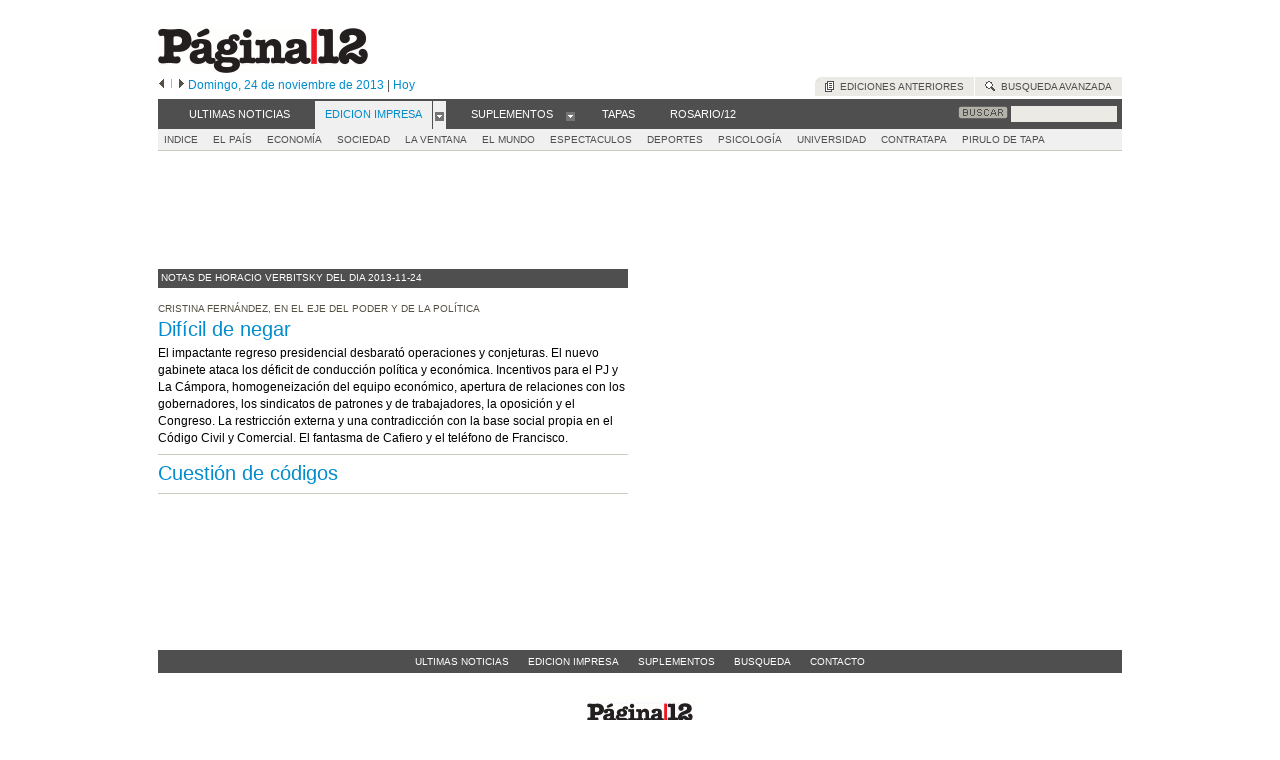

--- FILE ---
content_type: text/html
request_url: https://www.pagina12.com.ar/diario/autores/horacio_verbitsky/index-2013-11-24.html
body_size: 5187
content:
<?xml version="1.0" encoding="UTF-8"?>
<!DOCTYPE html 
PUBLIC "-//W3C//DTD XHTML 1.0 Strict//EN"
"http://www.w3.org/TR/xhtml1/DTD/xhtml1-strict.dtd">
<html xmlns="http://www.w3.org/1999/xhtml" xml:lang="es" lang="es">
<head>
<meta name="viewport" content="width=device-width, initial-scale=1">
<meta http-equiv="Content-Type" content="text/html; charset=utf-8" />
<meta name="description" content="P&aacute;gina/12 Web" />
<meta name="keywords" content="p&aacute;gina/12, p&aacute;gina12, p&aacute;gina, 12, diario, argentina, noticias, pol&iacute;tica, econom&iacute;a, deportes, cultura, espect&aacute;culos, internacional, ciencia, &uacute;ltimas noticias, las12, radar, supleno, m2, newspaper, news, politics, business, sport, culture, entertainment, international, world, science" />
<meta name="copyright" content="2000-2022 P&aacute;gina/12" />
<meta name="_created_by" content="10.36.5.41" />
<meta name="_served_by" content="10.36.5.41" />
<meta name="_date_creation" content="Fri, 01 Apr 2022 15:23:09 -0300" />
<link rel="shortcut icon" href="/favicon.ico" type="image/x-icon" />
<link rel="icon" href="/favicon.ico" type="image/x-icon" />
<link rel="canonical" href="/diario/autores/horacio_verbitsky/index-2013-11-24.html"/>
<script type="text/javascript" src="/commons/js/prototype.js"></script>
<script type="text/javascript" src="/commons/js/jquery.min.js"></script>
<script type="text/javascript" src="/commons/js/pag12.js"></script>
<script type="text/javascript" src="/commons/js/clippings.js"></script>
<link rel="stylesheet" href="/commons/css/base.css" type="text/css" />
<link rel="stylesheet" href="/commons/css/clippings.css" type="text/css" />
<link rel="stylesheet" href="/commons/css/nota.css" type="text/css" />
<link rel="alternate" type="application/rss+xml" title="RSS" href="/diario/rss/principal.xml" />
<title>P&aacute;gina/12 :: Verbitsky Horacio</title>

<script>(window.BOOMR_mq=window.BOOMR_mq||[]).push(["addVar",{"rua.upush":"false","rua.cpush":"false","rua.upre":"false","rua.cpre":"false","rua.uprl":"false","rua.cprl":"false","rua.cprf":"false","rua.trans":"","rua.cook":"false","rua.ims":"false","rua.ufprl":"false","rua.cfprl":"false","rua.isuxp":"false","rua.texp":"norulematch","rua.ceh":"false","rua.ueh":"false","rua.ieh.st":"0"}]);</script>
                              <script>!function(a){var e="https://s.go-mpulse.net/boomerang/",t="addEventListener";if(""=="True")a.BOOMR_config=a.BOOMR_config||{},a.BOOMR_config.PageParams=a.BOOMR_config.PageParams||{},a.BOOMR_config.PageParams.pci=!0,e="https://s2.go-mpulse.net/boomerang/";if(window.BOOMR_API_key="BHHKE-HS47K-WL6XV-WWQPB-56JT5",function(){function n(e){a.BOOMR_onload=e&&e.timeStamp||(new Date).getTime()}if(!a.BOOMR||!a.BOOMR.version&&!a.BOOMR.snippetExecuted){a.BOOMR=a.BOOMR||{},a.BOOMR.snippetExecuted=!0;var i,_,o,r=document.createElement("iframe");if(a[t])a[t]("load",n,!1);else if(a.attachEvent)a.attachEvent("onload",n);r.src="javascript:void(0)",r.title="",r.role="presentation",(r.frameElement||r).style.cssText="width:0;height:0;border:0;display:none;",o=document.getElementsByTagName("script")[0],o.parentNode.insertBefore(r,o);try{_=r.contentWindow.document}catch(O){i=document.domain,r.src="javascript:var d=document.open();d.domain='"+i+"';void(0);",_=r.contentWindow.document}_.open()._l=function(){var a=this.createElement("script");if(i)this.domain=i;a.id="boomr-if-as",a.src=e+"BHHKE-HS47K-WL6XV-WWQPB-56JT5",BOOMR_lstart=(new Date).getTime(),this.body.appendChild(a)},_.write("<bo"+'dy onload="document._l();">'),_.close()}}(),"".length>0)if(a&&"performance"in a&&a.performance&&"function"==typeof a.performance.setResourceTimingBufferSize)a.performance.setResourceTimingBufferSize();!function(){if(BOOMR=a.BOOMR||{},BOOMR.plugins=BOOMR.plugins||{},!BOOMR.plugins.AK){var e=""=="true"?1:0,t="",n="aolhwjyxzcojq2lqrg2a-f-4e1902af6-clientnsv4-s.akamaihd.net",i="false"=="true"?2:1,_={"ak.v":"39","ak.cp":"1775602","ak.ai":parseInt("1156025",10),"ak.ol":"0","ak.cr":8,"ak.ipv":4,"ak.proto":"h2","ak.rid":"5d93bc63","ak.r":44268,"ak.a2":e,"ak.m":"dscr","ak.n":"ff","ak.bpcip":"3.150.123.0","ak.cport":46582,"ak.gh":"23.192.164.153","ak.quicv":"","ak.tlsv":"tls1.3","ak.0rtt":"","ak.0rtt.ed":"","ak.csrc":"-","ak.acc":"","ak.t":"1768982964","ak.ak":"hOBiQwZUYzCg5VSAfCLimQ==vlub4/rBDcODQUSlCRZba6C4U4+ZpaJeI+vjKtJDF5kziw4zgqkAgeYg4iDX1QyciH52Z/NBuVrlDQ0aTQTXYkShv19TLZjM/q7FSqXQIT6ouCbP2bUso2SNVR+hcScDUeIseziQC5BXByDkvlvKeqjb+V2wdtpQBFyQkNUdOfHbv1lzjxhRF1jkvJfk5SCv3JknGVEoxw9A1FjW+7gECqoWZdjaIYoHmq0HV/AAQTmRICSw7tLMwtSQbrR7A+D/IhrrVYI7IknRpnexbmqRccSXAQJAOYQLGxE5Zfh6sqOZOnlL/L2G2T3CETkjuzp5TES0WsjfYroYa/EMZfgp3J/JoVxY+kiQvrvO2td2+f5Solkflar9i4o3dtNrkcOZdF0n5AY2p6sJ1swtv6FpS78UUNdXJQE3zwwy43oPv/0=","ak.pv":"5","ak.dpoabenc":"","ak.tf":i};if(""!==t)_["ak.ruds"]=t;var o={i:!1,av:function(e){var t="http.initiator";if(e&&(!e[t]||"spa_hard"===e[t]))_["ak.feo"]=void 0!==a.aFeoApplied?1:0,BOOMR.addVar(_)},rv:function(){var a=["ak.bpcip","ak.cport","ak.cr","ak.csrc","ak.gh","ak.ipv","ak.m","ak.n","ak.ol","ak.proto","ak.quicv","ak.tlsv","ak.0rtt","ak.0rtt.ed","ak.r","ak.acc","ak.t","ak.tf"];BOOMR.removeVar(a)}};BOOMR.plugins.AK={akVars:_,akDNSPreFetchDomain:n,init:function(){if(!o.i){var a=BOOMR.subscribe;a("before_beacon",o.av,null,null),a("onbeacon",o.rv,null,null),o.i=!0}return this},is_complete:function(){return!0}}}}()}(window);</script></head>
<body onload="clippings.load_cookie()">
<noscript><iframe src="//www.googletagmanager.com/ns.html?id=GTM-WRNWQP" height="0" width="0" style="display:none;visibility:hidden"></iframe></noscript>
<script>(function(w,d,s,l,i){w[l]=w[l]||[];w[l].push({'gtm.start':new Date().getTime(),event:'gtm.js'});var f=d.getElementsByTagName(s)[0],j=d.createElement(s),dl=l!='dataLayer'?'&l='+l:'';j.async=true;j.src='//www.googletagmanager.com/gtm.js?id='+i+dl;f.parentNode.insertBefore(j,f);})(window,document,'script','dataLayer','GTM-WRNWQP');</script>
<div id="contenedor_principal">
<div id="logo">
<a href="/" title="P&aacute;gina/12 Web"><img src="/commons/imgs/logo-home.gif" alt="P&aacute;gina/12" width="210" height="45" loading="lazy"/></a>
<p id="fecha_logo">
<a href="/diario/principal/index-2013-11-23.html" title="Edici&oacute;n anterior"><img src="/commons/imgs/ed_anterior.gif" alt="anterior" width="7" height="11"></a>
<img src="/commons/imgs/ed_palito.gif" alt="|" width="7" height="11"/>
<a href="/diario/principal/index-2013-11-25.html" title="Edici&oacute;n siguiente"><img src="/commons/imgs/ed_siguiente.gif" alt="siguiente" width="7" height="11"></a>
<span class="fecha_edicion">Domingo, 24 de noviembre de 2013</span>
| <a href="/" title="Lleva a la &uacute;ltima edici&oacute;n" class="cprincipal">Hoy</a>		
</p>
</div>
<div class="clear"></div>
<div id="pre_menu">
<ul>
<li><a href="/usuarios/anteriores.php" class="curva1" title="Seleccione desde un almanaque la edici&oacute;n que desea"><img src="/commons/imgs/ico-anteriores.gif" width="9" height="11"/>&nbsp;&nbsp;Ediciones anteriores</a></li><li><a href="/buscador/index.php" title="B&uacute;squeda por secci&oacute;n/suple"><img src="/commons/imgs/ico-buscar.gif" width="10" height="11"/>&nbsp;&nbsp;Busqueda avanzada</a></li>
</ul>
</div>
<script type="text/javascript">
		//<![CDATA[
		var active_menu='secciones';
		//]]>
	</script>
<div id="menu">
<div id="buscar"><form action="/buscador/resultado.php" method="get" id="form_search" name="form_search"><a href="javascript:;" onclick="if ($('form_search').q.value.length==0) { alert('Falta el texto a buscar');$('form_search').q.focus();return false;}else{$('form_search').submit(); return false;}" title=""><img src="/commons/imgs/buscar-bot.gif" alt="buscar" width="50" height="13"/></a>&nbsp;<input type="text" name="q" id="input_search" /></form></div>
<div style="margin-left:20px"><a href="/diario/ultimas/index-2013-11-24.html" title="Ultimas Noticias del 24-11-2013" id="boton_ultimas" class="" onmouseover="menu_select('ultimas','button')" onmouseout="menu_hide()"><span>Ultimas Noticias</span></a></div>
<a href="/diario/principal/index-2013-11-24.html" title="Acceso a Edici&oacute;n Impresa" id="boton_secciones" class="sep menuon" onmouseover="menu_select('secciones','button')" onmouseout="menu_hide()"><span>Edicion Impresa</span></a>
<a href="javascript:;" title="Abrir" id="select_secciones" class="select menuon" onclick="menu_toggle('secciones')" onmouseover="menu_select('secciones','select')" onmouseout="menu_hide()"><span><img src="/commons/imgs/abrir3.gif" alt="abrir" width="9" height="9"/></span></a>
<a href="/diario/suplementos/index-2013-11-24.html" title="Portada de Suplementos" id="boton_suplementos" class="sep" onmouseover="menu_select('suplementos','button')" onmouseout="menu_hide()"><span>Suplementos</span></a>
<a href="javascript:;" title="Abrir" id="select_suplementos" class="select" onclick="menu_toggle('suplementos')" onmouseover="menu_select('suplementos','select')" onmouseout="menu_hide()"><span><img src="/commons/imgs/abrir3.gif" alt="abrir" width="9" height="9"/></span></a>
<a href="/diario/principal/diario/index-2013-11-24.html" title="Tapas" id="boton_tapas" class="sep" onmouseover="menu_select('tapas','button')" onmouseout="menu_hide()"><span>Tapas</span></a>
<a href="/diario/suplementos/rosario/index-2013-11-24.html" title="Rosario/12" id="boton_rosario" class="sep" onmouseover="menu_select('rosario','button')" onmouseout="menu_hide()"><span>Rosario/12</span></a>
</div>
<div id="submenu">
<ul id="menu_secciones" >
<li><a href="/diario/secciones/index-2013-11-24.html" title="Indice de secciones" >Indice</a></li>
<li><a href="/diario/elpais/index-2013-11-24.html" title="El país" >EL PAíS</a></li>						<li><a href="/diario/economia/index-2013-11-24.html" title="Economía" >ECONOMíA</a></li>						<li><a href="/diario/sociedad/index-2013-11-24.html" title="Sociedad" >SOCIEDAD</a></li>						<li><a href="/diario/laventana/index-2013-11-20.html" title="La ventana" >LA VENTANA</a></li>						<li><a href="/diario/elmundo/index-2013-11-24.html" title="El mundo" >EL MUNDO</a></li>						<li><a href="/diario/suplementos/espectaculos/index-2013-11-24.html" title="Espect&aacute;culos" >ESPECTACULOS</a></li>						<li><a href="/diario/deportes/index-2013-11-24.html" title="Deportes" >DEPORTES</a></li>						<li><a href="/diario/psicologia/index-2013-11-21.html" title="Psicología" >PSICOLOGíA</a></li>						<li><a href="/diario/universidad/index-2013-11-22.html" title="Universidad" >UNIVERSIDAD</a></li>						<li><a href="/diario/contratapa/index-2013-11-24.html" title="Contratapa" >CONTRATAPA</a></li>						<li><a href="/diario/pirulo/index-2013-11-24.html" title="Pirulo de tapa" >PIRULO DE TAPA</a></li>					</ul>
<ul id="menu_suplementos" style="display:none">
<li class="lradar"><a href="/diario/suplementos/radar/index-2013-11-24.html" title="Radar" >Radar</a></li>
<li class="llibros"><a href="/diario/suplementos/libros/index-2013-11-24.html" title="Radar Libros" >Radar Libros</a></li>
<li class="lcash"><a href="/diario/suplementos/cash/index-2013-11-24.html" title="Cash" >Cash</a></li>
<li class="lturismo"><a href="/diario/suplementos/turismo/index-2013-11-24.html" title="Turismo" >Turismo</a></li>
<li class="llibero"><a href="/diario/suplementos/libero/index-2013-11-18.html" title="L&iacute;bero" >Libero</a></li>
<li class="lno"><a href="/diario/suplementos/no/index-2013-11-21.html" title="NO" >NO</a></li>
<li class="llas12"><a href="/diario/suplementos/las12/index-2013-11-22.html" title="Las12" >Las12</a></li>
<li class="lfuturo"><a href="/diario/suplementos/futuro/index-2013-11-23.html" title="Futuro" >Futuro</a></li>
<li class="lm2"><a href="/diario/suplementos/m2/index-2013-11-23.html" title="M2" >M2</a></li>
<li class="lsoy"><a href="/diario/suplementos/soy/index-2013-11-22.html" title="Soy" >Soy</a></li>
<li class="lsatira"><a href="/diario/suplementos/satira/index-2013-11-23.html" title="S&aacute;tira12" >Satira12</a></li>
<li class="lcommon"><a href="/especiales/index.html" title="Especiales" >Especiales</a></li>
</ul>
<ul id="menu_tapas" style="display:none">
<li><a href="/diario/principal/diario/index-2013-11-23.html">&larr;&nbsp;Anterior&nbsp;(23-11-2013)</a></li>
<li><a href="/diario/principal/diario/index-2013-11-25.html">Siguiente&nbsp;(25-11-2013)&nbsp;&rarr;</a></li>
<li><a href="/diario/principal/diario/index.html">Ultima&nbsp;(15-11-2016)</a></li>
</ul>
<ul id="menu_rosario" style="display:none">
</ul>
</div>
<div class="top12">
<script type="text/javascript">
google_ad_client = "ca-pub-2307218403115031";
/* Bajo Menu Principal 970x90 */
google_ad_slot = "9897640756";
google_ad_width = 970;
google_ad_height = 90;

</script>
<script type="text/javascript"
src="//pagead2.googlesyndication.com/pagead/show_ads.js">
</script>
</div>
<div class="clear"/>
<div class="columna470">
<div class="no_desplegable_titulo top12">&nbsp;Notas de HORACIO VERBITSKY del dia 2013-11-24</div>
<div class="seccionxblanco">
<div class="noticia">
<p class="volanta">CRISTINA FERNáNDEZ, EN EL EJE DEL PODER Y DE LA POLíTICA</p>				<h2><a href="/diario/elpais/1-234282-2013-11-24.html" title="" class="cprincipal">Difícil de negar</a></h2>
<p>El impactante regreso presidencial desbarató operaciones y conjeturas. El nuevo gabinete ataca los déficit de conducción política y económica. Incentivos para el PJ y La Cámpora, homogeneización del equipo económico, apertura de relaciones con los gobernadores, los sindicatos de patrones y de trabajadores, la oposición y el Congreso. La restricción externa y una contradicción con la base social propia en el Código Civil y Comercial. El fantasma de Cafiero y el teléfono de Francisco.</p>			</div>
<div class="noticia">
<h2><a href="/diario/elpais/1-234283-2013-11-24.html" title="" class="cprincipal">Cuestión de códigos</a></h2>
<p></p>			</div>
</div>
</div>
<div class="columna232 left6">
&nbsp;
</div>
<div class="columna232 left12">
</div>
<div id="pie">
<div class="top12">
<script type="text/javascript">
google_ad_client = "ca-pub-2307218403115031";
/* Sobre Menu Pie 970x90 */
google_ad_slot = "1815337756";
google_ad_width = 970;
google_ad_height = 90;

</script>
<script type="text/javascript" src="//pagead2.googlesyndication.com/pagead/show_ads.js"></script>
</div>
<div class="top12"></div>
<div id="menu_pie">
<ul>
<li><a href="/diario/ultimas/index.html" title="">Ultimas noticias</a></li>
<li><a href="/diario/principal/index.html" title="">Edicion impresa</a></li>
<li><a href="/diario/suplementos/index.html" title="">Suplementos</a></li>
<li><a href="/buscador/index.php" title="">Busqueda</a></li>
<li><a href="/pagina/Contacto" title="">Contacto</a></li>
</ul>
</div>
<div id="logo_pie">
<p><a href="/" title="P&aacute;gina/12 Web"><img src="/commons/imgs/logopie_pagina12.gif" alt="Logo de P&aacute;gina/12" width="112" height="39"/></a></p>
<p>&copy; 2000-2022 www.pagina12.com.ar | Rep&uacute;blica Argentina | <a href="/pagina/politica-de-privacidad" title="Pol&iacute;tica de privacidad">Pol&iacute;tica de privacidad</a> | Todos los Derechos Reservados</p>
<p>Sitio desarrollado con software libre <a href="https://es.wikipedia.org/wiki/GNU/Linux" title="Sistema operativo GNU/Linux">GNU/Linux</a>.</p>
</div>
</div>
<div class="clear"></div>
</div>
</body>
</html>

--- FILE ---
content_type: text/css
request_url: https://www.pagina12.com.ar/commons/css/base.css
body_size: 7651
content:
/*
 * $Id: base.css 2506 2014-05-20 21:10:45Z javier $
 */

body {
	margin: 0;
	padding: 0;
	font-family: Arial, Helvetica, sans-serif;
	font-size: 13px;
	color: #000000;
	line-height: 17px;
	text-align: center;
}

hr {
	margin: 6px;
	padding: 0;
	border: 0;
}

p {
	margin-top: .2em;
	margin-bottom: .2em;
}

code {
	font-family: Arial, Helvetica, sans-serif;
	font-size: 13px;
	}

h1, h2, h3, h4 {
	padding: 0px;
	margin: 0px;
}

h1 {
	font-size: 26px;
	font-weight: normal;
	line-height: 25px;
}

h1.titulo_bloque {
	border-top: solid 1px #CCC9BD;
	padding: 3px 5px;
	background: #F8F7F6;
	color: #8E8A7B;
	font-weight: normal;
	font-size: 18px;
	text-transform: uppercase;
}

h1.bottom3 {
	border-bottom: solid 1px #CCC9BD;
}

h2  {
	font-size: 32px;
	font-weight: normal;
	line-height: 28px;
	padding: 6px 0px 0px 0px;
	margin: 0px;
}

h3  {
	font-size: 18px;
	font-weight: normal;
	line-height: 20px;
	padding: 0px;
	margin: 0px;
	letter-spacing: normal;
	color: #000000;
}

h4  {
	margin: 0;
	padding: 0;
	font-size: 16px;
	color: #000000;
	line-height: 18px;
}

h5  {
	margin: 0;
	padding: 0;
	font-size: 12px;
	line-height: 15px;
}

/* form */
input[type=text], 
input[type=password],
select, textarea {
	background-color: #FFF;
	color: #000;
}

a, a:link {
	color: #000000;
	text-decoration: none;
}

a:visited {
	color: #000000;
	text-decoration: none;
}

a:active {
	color: #028CCD;
}

a:hover {
	text-decoration: underline;
	color: #028CCD;
}

img {
	border: none;
}

acronym {
	cursor: help;
}

#contenedor_principal {
	margin: 0 auto;
	width: 988px;
}

#cabecera, #pre_menu, #menu, #submenu {
	width: 964px;
	margin-left: 12px;
	margin-right: 12px;
	padding: 0;
	text-align: left;
}

/* cabecera */
#logo {
	text-align: left;
	float: left;
	position: relative;
	top: 28px;
	left: 12px;
/*	width: 300px;*/
}

#cabecera {
	height: 78px;
}

#cabecera a:hover {
	background: none;
}

#fecha_logo {
	font-family: Arial, Helvetica, sans-serif;
	font-size: 12px;
	color: #504F4F;
	/*text-transform: uppercase;*/
	margin: 0;
	text-align: left;
	padding-bottom: 2px;
}

#r12_fecha_logo {
	font-family: Arial, Helvetica, sans-serif;
	font-size: 10px;
	color: #504F4F;
	text-transform: uppercase;
	margin: 0;
	text-align: left;
	padding-bottom: 2px;
}

#r12_fecha_logo .fecha_edicion {
	font-size: 10px;
	color: #504F4F;
	text-transform: uppercase;
}

/* Pre_Menu */
#pre_menu {
	font-size: 10px;
	text-align: right;
	text-transform: uppercase;
	color: #504F4F;
	margin-top: 6px;
}

#pre_menu ul {
	margin: 0;
	padding: 4px 0 4px 10px;
}

#pre_menu ul li {
	display: inline;
	list-style-type: none;
	margin: 0;
	padding: 4px 0;
	border-left: solid 1px white;
}

#pre_menu ul li a {
	color: #504F4F;
	background-color: #EBEAE5;
	padding: 4px 10px;
}

#pre_menu ul li.fff a {
	background-color: #FFF;
	padding: 4px;
}

#pre_menu ul li a:hover {
	color: #028CCD;
	text-decoration: none;
}

#pre_menu ul li a.curva1 {
	background: #EBEAE5 url(/commons/imgs/curva-arr-izq.gif) left top no-repeat;
}
#pre_menu ul li a.curva2 {
	background: #CCC9BD url(/commons/imgs/curva-arr-izq2.gif) left top no-repeat;
}

#pre_menu ul li a img {
	position: relative;
	top: 2px;
}

/* Menu */
#menu {
	font-size: 11px;
	text-transform: uppercase;
	color: #FFF;
	background: #504F4F;
	height: 30px;
}

#menu .sep {
	margin-left: 15px;
}

#menu a, #menu span.disabled {
	display: block;
	float: left;
	padding: 0 10px;
	margin: 2px 0 0 1px;
	text-decoration: none;
}

#menu a {
	color: #FFF;
	height: 28px;
}

#menu span.disabled {
	cursor: help;
	color: #AAA;
	margin-top: 7px;
}

#menu a:hover {
	color: #028CCD;
	background: #F0F0F0;
}

#menu a span {
	display: block;
	margin-top: 5px;
}

#menu a.select {
	padding: 0 2px;
}

#menu a.select span {
	display: block;
	margin-top: 8px;
}

#menu #buscar {
	float: right;
	margin: 0;
	padding: 0;
}

#menu #buscar a {
	display: inline;
	float: none;
	margin: 0;
	padding: 0;
	height: 0;
}

#menu #buscar form {
	margin: 5px 5px 0 0;
	padding: 0;
}

#menu #buscar a:hover {
	text-decoration: none;
	background: none;
	border: none;
}
	
#menu #buscar input {
	font-family: courier, serif;
	background-color: #EBEAE5;
	border: 1px;
	height: 16px;
	width: 100px;
	padding: 0 3px;
	margin: 0;
}

#menu #buscar input:hover {
	background-color: #FFF;
}

#menu #buscar img {
	position: relative;
	top: 2px;
}

#menu a.menuon {
	color: #028CCD;
	background-color: #F0F0F0;
}

#menu a.menuon_ultimas {
	color: #CA0000;
	background-color: #F0F0F0;
}

#menu a.menuon_rosario {
	color: #3e7094;
	background-color: #F0F0F0;
}

#menu a.menusemion {
	color: #028CCD;
	background-color: #C0C0C0;
}

#menu img {
	display: inline;
}

/* Submenu */
#submenu {
	font-size: 10px;
	text-transform: uppercase;
	color: #000;
	background-color: #F0F0F0;
	padding: 2px 0px 2px 0px;
	border-bottom: solid 1px;
	border-color: #CCC9BD;
}

#submenu ul {
	margin: 0;
	padding: 0;
}

#submenu ul li {
	display: inline;
	list-style-type: none;
	margin: 0;
	padding: 6px 5px 8px 5px;
}

#submenu a {
	color: #504F4F;
	padding: 2px 1px 2px 1px;
	text-decoration: none;
}

#submenu a:hover {
	color: #FFF;
	background: #028CCD;
}

.submenuon, .submenuon a:link, .submenuon a:visited, .submenuon a:hover, .submenuon a:active {
	color: #FFF ! important;
	background: #028CCD ! important;
}

/* Pie */
#pie {
	clear: both;
	display: inline;
	float: left;
	width: 964px;
	margin-left: 12px;
	padding-top: 12px;
}

#menu_pie {
	background-color: #504F4F;
	padding: 3px 0px;
	font-size: 10px;
	text-align: center;
	text-transform: uppercase;
	color: #FFF;
}

#menu_pie ul {
	margin: 0;
	padding: 0;
}

#menu_pie ul li {
	display: inline;
	list-style-type: none;
	margin: 0;
	padding: 0px 4px;

}

#menu_pie a {
	color: #FFF;
	padding: 4px;
	text-decoration: none;
}

#menu_pie a:hover {
	color: #028CCD;
	background-color: #F0F0F0;
}

#logo_pie {
	padding: 10px 0;
	margin: 10px 0;
	background-color: #FFF;
	text-align: center;
}

#logo_pie p {
	font-size: 11px;
	color: #504F4F;
}

#logo_pie a {
	font-size: 11px;
	color: #504F4F;
	text-decoration: underline;

}



/* Nota - Subnotas */
.subnotas {
	/*border-bottom: 5px solid #EBEAE5;*/
	color: #504F4F;
	font-size: 12px;
	line-height: 14px;
	margin-top: 4px;
	border-bottom: 1px solid #CCC9BD;
	border-top: 1px solid #CCC9BD;
}

.subnotas ul {
	margin: 4px 16px 8px 16px;
	padding: 0 0 0 4px;
}

.subnotas ul li {
	list-style-image: url(/commons/imgs/bullet2.gif);
	padding: 0;
}

.subvolanta {
	color: #504F4F;
	font-size: 10px;
	margin: 0;
	padding: 0;
	text-transform: uppercase;
}

.produccion a {
	color: #000000 ! important;
	font-size: 10px;
	line-height: 14px;
	margin-right: 4px;
	padding: 0px 2px;
	background-color: #e6e5df;
	text-transform: uppercase;
	}

.subnotas .autor {
	font-weight: normal;
	padding-bottom: 10px ! important;
	color: #504F4F ! important;
}

.subnotas_secc {
	color: #504F4F;
	font-size: 12px;
	line-height: 14px;
	padding: 2px 0px;
}

.subnotas_secc p.title {
	margin-top: 10px;
	margin-bottom: 5px;
	border-bottom: solid 1px #DBDAD5;
	color: #565144;
}

.subnotas_secc ul {
	margin: 0;
	padding-left: 0px;
}

.subnotas_secc ul li {
	list-style-type: none;
	padding: 2px 0px;
}

.subnotas_secc a {
	padding-left: 0px;
	font-color: #504F4F;
}

.subnotas_secc a:hover {
	color: #028CCD ! important;
}

.subnotas_secc a:visited {
 	color: #504F4F;
}

.subnotas_secc .subvolanta {
	color: #565144;
	font-size: 10px;
	line-height: 13px;
	margin: 0;
	padding: 2px ;
	text-transform: uppercase;
}

.subnotas_secc .autor {
	font-weight: normal;
	padding-bottom: 20px; ! important;
}

.subnotas_secc li.principal {
	font-size: 15px !important;
	line-height: 18px !important;
}

/* Nota Madre */

.notamadre a {
	color: #028CCD;
	font-size: 15px;
	margin: 0px;
	padding: 4px 0 0 0;
	font-weight: bold;
}
	
.notamadre h4 a {
	color: #028CCD;
}

.todos{
	text-align: left;
	line-height: 11px;
	border: 1px solid #CCC9BD;
	padding: 0px 0px 6px 0px;
	color: #504F4F ! important;
	margin-bottom: 10px;
}
	
.todostema {
	color: #028CCD;
	font-weight: normal;
	font-size: 12px;
	text-transform: uppercase;
	padding: 6px;
	margin-bottom: 6px;
	border-bottom: solid 2px #EBEAE5;
}
	
.todos h3{
	font-size: 12px;
	line-height: 13px;
	padding: 0px 0px 8px 12px;
	color: #504F4F ! important	
}
	
/* esto no funciona 
.todos a a:link a:visited {
	font-size: 12px;
	line-height: 17px;
	color: #8E8A7B;
}
*/
	
.todos p {
	font-size: 12px;
	color: #000000 ! important
}

.todos h2{
	font-size: 18px;
	color: #000000 ! important
}
	
.todos h3{
	font-size: 12px;
	padding-left: 20px;
	color: #000000 ! important
}
	
.todos a a:link a:visited {
	color: #000000;
}

.recorte {
	color: #8E8A7B;
	padding: 0px;
	margin-top: 0;
}
	
.minirecorte {
	float: right;
	color: #8E8A7B;
	padding: 0px;
	margin-left: 10px;
}

/* columnas */
.columna1, .columna2, .columna3, .columna4, .columna5, .columna720, .columna232, .columna7, .columna110, .columna354, .columna476 {
	float: left;
	display: inline;
	text-align: left;
	margin-top: 0px ! important;
	/*border: solid 1px black;*/
}

.columna1 {
	width: 354px;
	margin: 12px 0 12px 12px;
}

.columna2 {
	width: 354px;
	margin: 12px 0 12px 12px;
	/*border: solid 1px #B4B2A8;*/
	/*padding: 5px;*/
}

.columna232 {
	width: 232px;
	/*margin-left: 6px;*/
}

.columna4 {
	width: 476px;
	margin: 0 6px 0 12px;
}

.columna476 {
	width: 476px;
}
	
.columna470 {
	width: 470px;
	margin-top: 0px ! important;
}

.columna5 {
	width: 476px;
	margin-left: 6px;
}

.columna720 {
	width: 720px;
	margin-left: 12px;
	margin-top: 20px;
}

.columna7 {
	width: 964px;
}

.columna110 {
	width: 110px;
}

.columna220 {
	width: 130px;
	margin: 20px 0 0 6px;
	border: 1px solid black;
}

.columna354 {
	width: 354px;
	margin-left: 12px;
	margin-top: 20px;
}

#nota_tapa {
}

#nota_tapa td {
	vertical-align: top;
}

#nota_tapa h2 {
	color: #028CCD;
	font-size: 28px;
	font-weight: light;
	padding: 0;
}

#nota_tapa h2 a,
#nota_tapa li a {
	color: #028CCD;
}

#nota_tapa p {
	font-size: 13px;
	line-height: 18px;
	padding-bottom: 4px;
}

#nota_tapa p.volanta {
	padding-bottom: 0;
}

#nota_tapa ul li {
	list-style-type: none;
	list-style-image: url(/commons/imgs/bullet2.gif);
	font-size: 12px;
	padding: 0;
}

table.titular_con_foto {
	border: none;
	margin: 0;
}

	table.titular_con_foto td {
		border-collapse: collapse;
		vertical-align: top;
		margin: 0;
		padding: 0;
	}

	table.titular_con_foto .foto_titular {
		margin-right: 10px;
	}

.volanta {
	text-transform: uppercase;
	color: #565144;
	padding: 0px;
	margin: 0px;
	font-size: 10px ! important;
	line-height: 13px;
}

.volantasuple {
	text-transform: uppercase;
	color: #565144;
	padding: 0px;
	margin: 0px;
	font-size: 14px ! important;
	letter-spacing: 0.1em;
	line-height: 15px;
}

.fecha {
	text-transform: uppercase;
	color: #565144;
	padding: 0px;
	margin: 0px;
	font-size: 11px;
	line-height: 15px;
}

.fecha_edicion {
	color: #028CCD;
}

.autor {
	color: #565144;
	font-weight: normal;
	text-align: left;
	border: 0;
	margin: 0px 0px;
	padding: 0;
}

.visor {
	padding-bottom: 5px;
}

.unautorfoto {
	color: #8e8a7b;
	text-align: right;
	padding: 2px 6px 2px 2px;
	margin: 0px;
	border-bottom: solid 1px #FFFFFF;
	background-color: #CCC9BD;
	font-size: 10px;
	line-height: 12px;
}

/* Indices */
.seccionx {	
	margin: 10px 0;
	background: #EBEAE5;
	text-align: left;
	padding: 0;
}
	
.seccionx h3 {
	font-size: 10px;
	color: #FFFFFF;
	background: #504F4F;
	text-transform: uppercase;
	padding: 0;
}
	
.seccionx h3 a {
	color: #FFFFFF;
	text-transform: uppercase;
	padding: 0;
}
	
.seccionx h2 {
	font-size: 13px;
	line-height: 15px;
	padding: 2px 0 2px 0;
	font-weight: bold;
	color: #504F4F;
}

.seccionx h2 a {
	font-size: 13px;
	line-height: 15px;
	padding: 0 0 4px 0;
	font-weight: bold;
	color: #504F4F;
}

.seccionx h2 a:visited {
	color: #8e8a7b;
}
	
.seccionx .volanta {
	line-height: 11px;
}
	
.seccionx ul {
	list-style-type: none;
	font-size: 12px;
	line-height: 15px;
	margin: 0;
	padding: 0px 0 10px 10px;
}

.seccionx ul li {
	border-bottom: solid 1px #CCC9BD;
	padding-top: 5px;	
	padding-bottom: 5px;	
}

.seccionxblanco {
	padding: 0 0 4px 0px;
	margin: 10px 0;
}
	
.seccionxblanco .noticia{
	border-bottom: solid 1px #CCC9BD;
	border-top: none;
}
	
.seccionxblanco h3 {
	padding-left: 6px;
	font-size: 10px;
	text-align: left;
	background: #d5d2c7;
	text-transform: uppercase;
	margin-bottom: 6px;
}

.seccionxblanco h2 {
	font-size: 20px;
	padding: 0;
	color: #028CCD;
}
	
.seccionxblanco h2 a {
	font-size: 20px;
	padding: 0;
	color: #028CCD;
}

.seccionxblanco .noticia .autor {
	padding-left: 0px;
}

.seccionxblanco ul {
	list-style-image: url(/commons/imgs/bullet3.gif);
	font-size: 12px;
	line-height: 13px;
	padding-left: 14px;
}	
	
/* Bloques desplegables */
.desplegable_titulo, .no_desplegable_titulo, .desplegable_boton {
	text-align: left;
	color: #FFF;
	font-size: 10px;
	text-transform: uppercase;
	height: 19px;
}

.desplegable_titulo {
	float: left;
	padding-left: 5px;
	padding-right: 5px;
}

.desplegable_boton {
	cursor: pointer;
	cursor: hand;
	background-color: #504F4F;
	padding-right: 24px;
}

.no_desplegable_titulo {
	background-color: #504F4F;
}

.boton_abrir {
	background-image: url(/commons/imgs/cerrar_abrir.gif);
	background-position: right bottom;
	background-repeat: no-repeat;
}

.boton_cerrar {
	background-image: url(/commons/imgs/cerrar_abrir.gif);
	background-position: right top;
	background-repeat: no-repeat;
}

/* Noticia */
.noticia {
	border-top: solid 1px #CCC9BD;
	text-align: left;
	margin: 0px;
	padding: 4px 0;
}

.noticia .hora {
	font-size: 12px;
	color: #CA0000;
	padding-bottom: 3px;
	margin-bottom: 2px;
}

.noticia p {
	padding: 0 0 0 0px;
	font-size: 12px;
}

.noticia h2 {
	color: #028CCD;
}

.noticia h2, .noticia h3, .noticia h4 {
	font-weight: normal;
	margin: 0 ! important;
}

.noticia .texto {
	padding: 3px 0 5px 40px;
	margin: 0;
}

.noticia ul {
	margin: 0;
	padding: 0;
}

.noticia ul li {
	list-style-type: none;
	list-style-image: url(/commons/imgs/bullet2.gif);
	font-size: 12px;
	padding: 0;
	margin-left: 30px;
}

.noticia a, .noticia a:hover, .noticia a:visited {
	color: #028CCD;
}

/* Ultimas Noticias */
.ultimas_noticias {
	border-top: solid 1px #CCC9BD;
	border-top: solid 1px #CCC9BD;
	background: #EBEAE5;
	padding: 0;
	margin: 0;
	text-align: left;
}

.ultimas_noticias a,
.ultimas_noticias a:link,
.ultimas_noticias a:visited,
.ultimas_noticias a:hover {
	color: #CA0000 ! important;
}

.ultimas_noticias h2 {
	font-size: 26px;
	line-height: 22px;
	color: #CA0000;
	background: #F8F7F6;
	padding: 5px;
	margin: 0; 
}

.ultimas_noticias h3 {
	padding: 0;
	color: #504F4F;
}

.ultimas_noticias h3 a:hover {
	color: #CA0000;
	text-decoration: underline;
}

.ultimas_noticias .volanta {
	padding: 0;
}

.ultimas_noticias p {
	padding: 0;
	margin: 0;
}

/* Ultimas Noticias - Titular Principal */
.ultimas_noticias .titular_principal .foto {
	float: left;
	width: 333px;
}

.ultimas_noticias .titular_principal .epigrafe {
	margin: 5px;
}

.ultimas_noticias .titular_principal .con_foto_izq {
	float: right;
	padding: 10px;
	width: 355px;
}

.ultimas_noticias .titular_principal .sin_foto {
	padding: 10px;
}

.ultimas_noticias .titular_principal h3 {
	font-size: 22px;
	line-height: 24px;
}

.ultimas_noticias .titular_principal .copete {
	margin-top: 5px;
}

.ultimas_noticias .titular_principal .subnotas_secc {
	padding: 10px 10px 10px 30px;
}

/* Ultimas Noticias - Titular Destacado + */
.ultimas_noticias .titular_destacado .foto {
	width: 720px;
}

.ultimas_noticias .titular_destacado .sin_foto {
	padding: 10px;
}

.ultimas_noticias .titular_destacado h3 {
	font-size: 36px;
	line-height: 40px;
}

.ultimas_noticias .titular_destacado .copete {
	margin-top: 5px;
}

/* Ultimas Noticias - Titular Normal */
.ultimas_noticias .titular_normal {
	padding: 0 10px;
}

.ultimas_noticias .titular_normal .foto {
	float: left;
	width: 243px;
	margin-top: 10px;
}

.ultimas_noticias .titular_normal .epigrafe {
	margin: 5px 0px;
}

.ultimas_noticias .titular_normal .con_foto_izq {
	float: right;
	padding: 10px;
	width: 190px;
}

.ultimas_noticias .titular_normal .sin_foto {
	padding: 10px 0px;
}

.ultimas_noticias h4.volanta {
	line-height: 14px;
}
.ultimas_noticias .titular_normal .copete {
	margin-top: 5px;
}

.ultimas_noticias .titular_normal .subnotas_secc {
	padding: 0 10px 10px 30px;
}


/* Ultimas Noticias - Titular Normal aa */
.ultimas_noticias .titular_normal_aa {
	padding: 0px;
}

.ultimas_noticias .titular_normal_aa .foto {
	padding: 0px;
	width: 476px;
}

.ultimas_noticias .titular_normal_aa .nota_aa {
    padding: 12px 10px;
    margin: 0px;
}

.ultimas_noticias .titular_normal_aa h3 {
	font-size: 30px;
	line-height: 34px;
}

.ultimas_noticias .titular_normal_aa .copete {
	margin-top: 5px;
}

.ultimas_noticias .titular_normal_aa .sincopete {
	height: 10px;
}

/* Ultimas Noticias - Titular Menor */
.ultimas_noticias .titular_menor {
	padding: 10px;
}

.ultimas_noticias .titular_menor .foto {
	margin-top: 5px;
}

.ultimas_noticias .titular_menor .copete {
	margin-top: 5px;
}

/* Ultimas Noticias - Noticia */
.ultimas_noticias .noticia {
	padding: 10px;
}

.ultimas_noticias .noticia h3 {
	padding-bottom: 7px;
}

.ultimas_noticias .noticia h3 a {
	color: #CA0000;
}

.ultimas_noticias .noticia h3 a:hover {
	color: #CA0000;
}

.ultimas_noticias .noticia table tr td {
	vertical-align: top;
}

.ultimas_noticias .noticia .epigrafe {
	font-size: 11px;
	background: #d5d2c7;
	padding: 4px;
}

.ultimas_noticias .noticia ul {
	list-style-type: square;
	font-size: 13px;
	color: #CA0000;
}

/* ver esto... */
.un {
	border-top: solid 1px #EBEAE5;
	margin: 10px 0px;
	padding-top: 5px;
}

.horaarriba {
	font-size: 12px;
	color: #CA0000;
	padding: 2px 0px 2px 10px;
	margin: 0px;	
}

/* Rudy & Paz */
#rudy_paz {
}

/* Tapa del dia */
#tapa_dia {
}

/* Videos */
.videos {
	padding: 10px;
	background: #EBEAE5;
	margin: 0px;
}

table.videos td {
	border-top: solid 1px #CCC9BD;
	vertical-align: top;
	padding: 20px;
}

.video .epigrafe {
	font-size: 11px;
	background: #CCC9BD;
	padding: 4px;
}

.videosindex {
	padding-left: 10px;
	margin-bottom: 10px;
	background: #ebeae5;
}
	
.videosindex .epigrafe {
	font-size: 11px;
	background: #CCC9BD;
	padding: 4px;
}
	
.videosindex .copete {
	font-size: 13px;
	line-height: 16px;
	padding-top: 10px;
}
	
.videosindex .hora, .hora {
	color: #028CCD;
	float: none;
	font-size: 12px;
	padding: 0;
	margin: 0;
}
	
.videosindex p {
	font-size: 12px;
}
	
.videos .ultimovideo .foto {
	padding: 10px;
}
	
.videosindex h3 a a:visited {
	color: #028CCD;
}
	
.videos h3  a{
	color: #028CCD;
	font-size: 12px;
	font-weight: bold;
	line-height: 13px;
}

.videos .descripcion h3 a {
	color: #028CCD;
	font-size: 12px;
	font-weight: bold;
	line-height: 13px;
}

.videos h4 {
	color: #504F4F;
	font-size: 11px;
	line-height: 13px;
}
	
.videos .volanta {
	margin:0;
}

.videos .fecha {
	text-transform: uppercase;
	color: #028CCD;
	padding: 9px 5px;
	margin: 0px;
	font-size: 12px;
	line-height: 13px;
	margin: 0;
}
	
.videos .ico {
	float: right;
}

.videos h2 {	
	text-transform: uppercase;
	color: #028CCD;
	padding: 10px;
	margin: 0px;
	font-size: 12px;
	line-height: 13px;
	background: #F8F7F6;
	margin: 0;
}

.videos-subtitle {
	float: right;
	text-transform: uppercase;
	color: #028CCD;
	margin: 5px;
}

.videos-title {
	border-bottom: solid 1px #CCC9BD;	
}
	
.videos .ultimovideo {
	background: #EBEAE5;
	border-top: solid 1px #CCC9BD;	
}

.videos .videoppal {
	border-top: solid  1px #000;
	padding-left: 10px;
}
	
.columna4 h2 {
	font-size: 17px;
	padding: 0px;
	font-weight: normal;
}

/* RSS */
.rss {
	color: #504f4f;
}

.rss p {
	font-size: 12px;
} 
	
.rss a {
	color: #028ccd;
}
	
.rss h3 {
	font-size: 18px;
	color: #F87407;
	padding: 10px 0;	
	margin: 0px;
}

.rss ul {
	margin: 0px 0 0 20px;
	padding: 0;
}

.rss ul li {
	list-style-type: none;
	font-size: 12px;
	line-height: 14px;
}

dl {
	font-size: 11px;
	line-height: 14px;
}

	
dt.rss {
	background: transparent url(/commons/imgs/rss-icon.gif) no-repeat scroll left top;
	padding-left:20px;
	font-size: 12px;
}
	
dt {
	font-weight:bold;
	margin-left:20px;
	margin-top:5px;
	font-size: 12px;
}

/* Bloque Rosario/12 */
#bloque_rosario {
	padding: 0;
	margin: 0;
	border-bottom: solid 1px #CCC9BD;
	background-color: #F8F7F6;
}

#bloque_rosario .noticia {
	padding: 5px;
}

#bloque_rosario .principal {
}

#bloque_rosario h3 {
	font-size: 16px;
	line-height: 18px;
	font-weight: bold;
	color: #504F4F;
	padding: 0px 0 0px 0px;	
}

#bloque_rosario .foto {
	float: left;
	padding-top: 5px;
	margin-right: 5px;
}

#bloque_rosario p {
	font-size: 12px;
	line-height: 14px;
	padding: 0;
}


/* Que es esto? */
.indexrosario {
	padding: 0;
	margin: 0;
}

.indexrosario .n_tapa {
	padding: 5px 0px;
	border: 0;
}

.indexrosario .noticia {
	text-align: left;
	margin: 0px;
	padding: 4px 0;
	/*border-top: solid 1px #EBEAE5;*/
	border-top: solid 1px #CCC9BD;
}
	
	
.indexrosario .tapa_suple {
	background: #999;
}

.indexrosario .tapa_suple img {
	border: none;
	width: 232px;
	filter: alpha(opacity=90);
	-moz-opacity: .90;
	opacity: .90;
}

.indexrosario .tapa_suple a:hover {
	text-decoration: none;
}
	
.indexrosario .logosuple {
	text-align: left;
	padding: 0px 0px 5px 0px;
	border-bottom: solid 1px #EBEAE5;
}
	
.indexrosario p {
	font-size: 12px;
	line-height: 14px;
	color: #504F4F;
	padding: 0 0 0 0px;
}

.rosario .volanta {
	font-size: 10px;
	line-height: 12px;
	padding: 4px 0 0 0px;
	text-transform: uppercase;
}

.rosario .seccion {
	font-size: 10px;
	line-height: 12px;
	/*color: #c3a105;*/
	padding: 4px 0 0 0px;
	text-transform: uppercase;
}

/* PIRULO */ 
#pirulo {
	padding: 12px;
	margin: 0;
	font-size: 12px;
	line-height: 14px;
	border-top: 1px solid #CCC9BD;
	border-bottom: 1px solid #CCC9BD;
	background: #EBEAE5;
	color: #504F4F;
}

#pirulo h5 {
	padding: 0;
	margin: 0;
	font-size: 12px;
	font-weight: normal;
	color: #504F4F;
}

#pirulo h3 {
	font-size: 18px;
	padding: 0;
	margin-top: 5px;
	margin-bottom: 0px;
	font-weight: bold;
	color: #504F4F;
	letter-spacing: 0.06em;	
}

#pirulo a:link, #pirulo a:visited, #pirulo a:hover {
    color: #504F4F ! important;
}
#pirulo a:hover {
    text-decoration: underline;
}

/* SUPLES */
#suples {
	margin: 0;
	padding: 0;
	border-bottom: solid 1px #CCC9BD;
}

#suples a {
	color: #504F4F;
}

#suples table td {
	vertical-align: top;
}

#suples img {
	margin: 0px 0px 0px 0px;
	display: block;
}

#suples h2 {
	font-size: 10px;
	text-transform: uppercase;
	padding: 0 0 5px 0;
	line-height: 12px;
}

#suples h3 {
	font-size: 15px;
	padding: 0px;
	margin: 0px;
	font-weight: bold;
	line-height: 17px;
}

#suples h4 {
	font-size: 20px;
	margin: 0px;
}

#suples h5 {
	font-size: 10px;
	color: #FFF;
	background-color: #028CCD;
	padding: 1px ! important;
	margin: 0 ! important;
	text-align: right;
}

#suples p {
	margin: 0;
	font-size: 12px;
	line-height: 14px;
	color: #504F4F;
}

#suples ul {
	margin: 10px 0 0 0;
	padding: 0 0 0 15px;
}

#suples ul li {
	list-style-type: none;
	font-size: 11px;
	color: #504f4f ! important ;
	line-height: 13px;
	list-style-image: url(/commons/imgs/bullet2.gif);
}

#suples .suple_hoy {
	border-top: solid 1px #CCC9BD;
	background-color: #F8F7F6;
}

#suples .suple_hoy h2 {
	font-size: 15px;
}

#suples .suple {
	margin: 0;
	padding: 10px;
	border-top: solid 1px #CCC9BD;
	background-color: #F8F7F6;
}

#suples .suple h2 {
	font-size: 15px;
	margin: 0;
}

#suples .fecha {
	float: right;
	padding: 0;
	margin: -5px 0 5px 0;
	font-size: 10px;
	color: #8e8a7b;
}

#suples .edicion-anterior {
	margin-top: 5px;
	padding-top: 5px;
	border-top: solid 1px #CCC9BD;
}

/* Indice Suplementos */
.suples_index {
}

.suples_index table {
	border-collapse: collapse;
	border-top-width: 1px;
	border-top-style: solid;
	background: #F8F7F6;
	font-size: 12px;
}

.suples_index table a {
}

.suples_index table td {
	/*border: solid 1px black;*/
	vertical-align: top;
	margin: 0;
	padding: 0;
}

.suples_index table td.index {
	padding-right: 10px;
}

.suples_index table td.tapa {
	padding: 10px;
}

.suples_index table td.tapa img {
	border: solid 1px #EBEAE5;
}
	
.suples_index table td h2 {
	text-transform: uppercase;
	font-size: 20px;
}

.suples_index table td .copete {
	margin-bottom: 10px;
}

.suples_index table td li {
	list-style-image: url(/commons/imgs/bullet2.gif);
}


.suplelista h2 {
	font-size: 18px;
	color: #504F4F;
	padding: 6px 0;
	}
	
.suplelista h3 {
	font-size: 16px;
	color: #504F4F;
	padding: 6px 0;
	}
	
.suplelista p{
	padding-left: 75px;
	}

.supleslista ul {
	padding-left: 75px;
	color: #504F4F;
}

.supleslista ul li {
	list-style-image: url(/commons/imgs/bullet1.gif);
}

.suplelista .bloque {
	background: #EBEAE5;
	border-bottom: solid 1px #CCC9BD;
	border-top: solid 1px #CCC9BD;
	padding:0 10px 10px 12px;
	margin:0px;
	}
	
.suplelista .bloque h2 {
	font-size: 20px;
	padding: 6px 0;
	color: #028CCD;
	line-height: 21px;
	}
	
.suplelista .bloque h3 {
	font-size: 14px;
	color: #504F4F;
	padding: 6px 0;
	font-weight: bold;
	line-height: 15px;
	}
	
.suplelista .bloque p{
	padding: 0px;
	line-height: 16px;
	}
	
.suplelista .bloque img {
	float:left;
	margin:10px 10px 10px 0;
	border: solid 1px #CCC9BD;
	}

/*
.publicidad {
	color: #565144;
	padding: 10px 0 10px 10px;
	background: #EBEAE5;
	margin: 0;
	}
	
.publicidad h3 {
	color: #565144;
	font-size: 20px;
	}
	
.publicidad p {
	color: #565144;
	font-size: 13px;
	}
	
.publicidad a {
	color: #028ccd;
	font-size: 13px;
	}
*/

.institucional {
	color: #565144;
	}
	
.institucional p {
	color: #565144;
	line-height: 16px;
	padding: 10px 40px 0px 25px;
	}

.institucional h2 {
	padding: 15px 0px 10px 25px;
	color: #565144;
	font-size: 25px;
	}
	
.institucional h3 {
	padding: 15px 0px 10px 25px;
	color: #565144;
	font-size: 23px;
	}
	
.institucional h4 {
	padding: 15px 0px 10px 25px;
	color: #565144;
	font-size: 18px;
	font-weight: normal;
}
	
.institucional a {
	color: #565144;
	text-decoration: underline;
	}

.edic_ant {
	 font-size: 10px;
	 text-transform: uppercase;
	 color: #CA0000;
	 padding-bottom: 10px;
}

.rep {
	width: 720px;
	float: left;
	padding: 0;
	margin: 0;
}
	
.bannerp10 {
	margin-top: 10px;
	text-align: center;
}

.bannerp12 {
	margin-top: 12px;
}

.banner_entre_notas {
	padding-bottom:12px;
	padding-top: 12px;
	border-top:1px solid #CCC9BD;
	background:#FFFFFF;
}


.banner {
	background-color: #CCC;
	color: #FFF;
	text-align: center;
}
	
.pagina_inicio {
	text-transform: uppercase;
	color: #565144;
	padding: 0px;
	margin: 0px;
	font-size: 10px;
	line-height: 13px;
	text-align: left;
}

/* Bloques */
#bloque_ultimas, #bloque_titulares {
	border-bottom: solid 1px #CCC9BD;
}

#bloque_ultimas {
	background: #EBEAE5;
}

#bloque_ultimas .noticia {
	padding: 10px;
}

#bloque_ultimas h3 {
	font-weight: bold;
	font-size: 16px;
	line-height: 17px;
	margin-top: 5px;
}

/* Bloque Escriben Hoy */
#bloque_escriben_hoy, 
#bloque_especiales {
	text-align: left;
	font-size: 12px;
	line-height: 16px;
	border: 1px solid #E6E5DF;
	padding: 5px 5px 5px 10px;
	margin-top: 12px;
	color: #8E8A7B;
}

	#bloque_especiales {
		background: #F8F7f6;
	}

	#bloque_escriben_hoy h4,
	#bloque_especiales h4 {
		letter-spacing: 0.1em;
		font-weight: normal;
		font-size: 16px;
		color: #565144;
		letter-spacing: 0.1em;
	}

	#bloque_escriben_hoy ul {
		margin: 0;
		padding: 0;
	}

	#bloque_escriben_hoy ul li {
		display: inline;
		list-style-type: none;
		line-height: 16px;
	}

	#bloque_especiales ul {
		margin: 0;
		padding: 0;
	}

	#bloque_especiales ul li {
		line-height: 16px;
		list-style-type: none;
	}
	
	#bloque_especiales a {
		color: rgb(142, 138, 123);
	}

	#bloque_especiales a:hover {
		text-decoration: underline;
		color: #028CCD;
	}


/* Bloque clima */
#bloque_clima {
	float: right;
	display: inline;
	margin-top: 12px;
	margin-right: 12px;
	width: 232px;
	height: 60px;
}

#bloque_clima .dia {
	color: #504F4F ! important;
}

#bloque_clima .noche {
	color: #FFF ! important;
}

#bloque_clima table {
	border-collapse: collapse;
}

#bloque_clima table td {
	text-align: left;
}

#bloque_clima td#clima_icono {
	background: #FFF;
	width: 68px;
	margin: 0;
	padding: 0;
}

#bloque_clima #clima_icono h2 {
	font-size: 16px;
	padding-top: 35px;
	text-align: center;
	font-weight: bold;
	margin: 0;
}

#bloque_clima #clima_datos {
	background: #E6E5DF;
	width: 162px;
	padding-left: 6px;
	vertical-align: center;
}

#bloque_clima span {
	color: #504F4F;

}

#bloque_clima #clima_datos h3 {
	font-size: 12px;
	line-height: 13px;
	color: #504F4F;
	text-transform: uppercase;
	padding: 0;
	margin: 0;
}

#bloque_clima #clima_datos ul {
	margin: 0;
	padding: 0;
}

#bloque_clima #clima_datos li {
	list-style-type: none;
	font-size: 10px;
	color: #8e8a7b;
	text-transform: uppercase;
	padding: 0;
	margin: 0;
}

#bloque_clima #clima_temperatura_actual {
	color: #9b988b;

	color: #504f4f;
	
}

#bloque_clima #clima_temperatura_max {
	/*color: red;*/
	font-size: 11px;
}

#bloque_clima #clima_temperatura_min {
	/*color: blue;*/
	font-size: 11px;
}

/* Cultura & Espectaculos */
#bloque_espectaculos {
	border-bottom: solid 1px #CCC9BD;
	background: #EBEAE5;
	color: #504F4F;
}

#bloque_espectaculos table {
	border-collapse: collapse;
	border-top: solid 1px #CCC9BD;
	font-size: 12px;
	color: #504F4F;
}

#bloque_espectaculos table td {
	vertical-align: top;
}

#bloque_espectaculos .noticia {
	padding: 10px;
}

#bloque_espectaculos h2 {
	font-size: 26px;
	padding-top: 6px;
}

#bloque_espectaculos h3 {
	font-size: 14px;
	line-height: 15px;
	margin: 0px;
	padding-bottom: 4px;
	font-weight: bold;
}

#bloque_espectaculos p {
	margin: 0;
	padding: 0;
	line-height: 14px;
}

#bloque_espectaculos table.notas_espectaculos td {
	width: 50%;
	background: #F8F7F6;
}

/* Bloque Tags */
.bloque_tags {
	background: #EBEAE5;
	border-top: solid 1px #CCC9BD;
	border-bottom: solid 1px #CCC9BD;
}

.bloque_tags h1 {
	padding: 3px 6px;
	background: #f3a419;
	color: #ffffff;
	font-size: 17px;	
}

.bloque_tags .fecha {
	color: #F3A419;
	font-size: 12px;
	padding: 0;
}

.bloque_tags .noticia {
	padding: 10px;
}

.bloque_tags .noticia h3 {
	font-size: 12px;	
	line-height: 15px;
	font-weight: bold;
}

/* Bloque Tags Olimpiadas */
.bloque_tags .juegos_olimpicos {
	background: #F8F7F6;
	color: #407711;
}

.bloque_tags .juegos_olimpicos h3 a {
	font-size: 14px;
	color: #407711;
}

/* Bloque Medallero */
#bloque_medallero table {
	width: 232px;
	font-size: 11px;
	color: #565144;
	border-collapse: collapse;
}

#bloque_medallero table tr {
	border-bottom: solid 1px #D5D2C7;
}

#bloque_medallero table th {
	color: #407711;
	padding: 5px;
	text-align: left;
}

#bloque_medallero table td {
	padding: 3px;
}

#bloque_medallero .bg1 { background: #F7F6F5 }
#bloque_medallero .bg2 { background: #FFF }

/* Bloque Mercados */
#bloque_mercados {
	background: #EBEAE5;
	border-top: solid 1px #CCC9BD;
	border-bottom: solid 1px #CCC9BD;
}

#bloque_mercados h1 {
	padding: 3px 6px;
	background: #830569;
	color: #ffffff;
	font-size: 17px;	
}

#bloque_mercados h3 {
	font-size: 14px;
	line-height: 15px;
	color: #830569;
	text-transform: uppercase;
	padding: 10px 0px 0px 10px;
}

#bloque_mercados table {
	width: 212px;
	font-size: 11px;
	color: #504F4F;
	border-collapse: collapse;
}

#bloque_mercados table tr {
	border-top: solid 1px white;
}

#bloque_mercados table th {
	font-weight: bold;
	text-align: left;
	padding: 2px 0px;
}

#bloque_mercados table td {	
	padding: 2px 0;
}

#bloque_indices {
	border-bottom: 1px solid #d9d7ce;
	padding: 10px;
	padding: 5px 10px 5px 10px;
	}

#bloque_monedas {
	border-bottom: 1px solid #d9d7ce;
	padding: 5px 10px 5px 10px;
	}
	
#mercados_pie {
	padding: 3px 10px;
	margin: 0;
	background: #EBEAE5;
	}
	
#mercados_pie img {
	align: right;
	}


/* Utils */
.center, .centro {
	text-align: center ! important;
}

.left, .izquierda {
	text-align: left ! important;
}

.right, .derecha {
	text-align: right ! important;
}

.separador, .clear {
	clear: both;
}

.left12 {margin-left: 12px;}
.left10 {margin-left: 10px;} 
.left6 {margin-left: 6px;}
.top10 { margin-top: 10px; }
.top6 { margin-top: 6px; }
.top12 { margin-top: 12px !important ; }
.top4 { margin-top: 4px; }
.bot12 { margin-bottom: 12px;}
.right12 {margin-right: 12px;}

.floatright, .fright {
	float: right;
}

.floatleft, .fleft {
	float: left;
}

.transparencia, .alpha {
	filter: alpha(opacity=90);
	-moz-opacity: .90;
	opacity: .90;
}
/*
.right {
	float: right;
	display: inline;
}

.left {
	float: left;
	display: inline;
}
*/

.border {
	border: 1px solid #EBEAE5;
}

.border-top {
	border-top: solid  5px #EBEAE5;
}

/* Font Colors */
.c0, .black { color: #000000 }
.c1, .white { color: #FFFFFF }
.c2 { color: #F0F0F0 }
.c3 { color: #EBEAE5 }
.c4 { color: #B4B2A8 }
.c5, .verde { color: #308C81 }
.c9, .red, .rojo { color: #CA0000 }
.celeste { color: #028CCD ! important }

/* Background Colors */
.bg0 { background: #000000 }
.bg1 { background: #FFFFFF }
.bg2 { background: #F0F0F0 }
.bg3 { background: #EBEAE5 }
.bg4 { background: #B4B2A8 }
.bg5 { background: #565144 }
.bg6 { background: #CCC9BD }
.bgrojo { background: #CA0000 }
.bgceleste { background: #028CCD }

/* Suplementos Colors */
.ttitulo {
	color: #8E8A7B ! important;
}
.cprincipal, .cprincipal a:link, .cprincipal a:visited, .cprincipal a:hover,
.eprincipal, .eprincipal a:link, .eprincipal a:visited,
.hprincipal a:hover,
.tprincipal {
	color: #028CCD ! important;
}
.ccommon, .ccommon a:link, .ccommon a:visited, .ccommon a:hover,
.ecommon, .ecommon a:link, .ecommon a:visited,
.hcommon a:hover,
.tcommon {
	color: #504F4F ! important;
}
.crosario, .crosario a:link, .crosario a:visited, .crosario a:hover,
.erosario, .erosario a:link, .erosario a:visited,
.hrosario a:hover,
.trosario {
	color: #3e7094 ! important;
}
.cradar, .cradar a:link, .cradar a:visited, .cradar a:hover,
.eradar, .eradar a:link, .eradar a:visited,
.hradar a:hover,
.tradar {
	color: #DA0303 ! important;
}
.clibros, .clibros a:link, .clibros a:visited, .clibros a:hover,
.elibros, .elibros a:link, .elibros a:visited,
.hlibros a:hover,
.tlibros {
	color: #7DB20C ! important;
}
.cturismo, .cturismo a:link, .cturismo a:visited, .cturismo a:hover,
.eturismo, .eturismo a:link, .eturismo a:visited,
.hturismo a:hover,
.tturismo {
	color: #068F9B ! important;
}
.ccash, .ccash a:link, .ccash a:visited, .ccash a:hover,
.ecash, .ecash a:link, .ecash a:visited,
.hcash a:hover,
.tcash {
	color: #ffa605 ! important;
}
.clibero, .clibero a:link, .clibero a:visited, .clibero a:hover,
.elibero, .elibero a:link, .elibero a:visited,
.hlibero a:hover,
.tlibero {
	color: #407711 ! important;
}
.clas12, .clas12 a:link, .clas12 a:visited, .clas12 a:hover,
.elas12, .elas12 a:link, .elas12 a:visited,
.hlas12 a:hover,
.tlas12 {
	color: #F57300 ! important;
}
.cno, .cno a:link, .cno a:visited, .cno a:hover,
.eno, .eno a:link, .eno a:visited,
.hno a:hover,
.tno {
	color: #B10404 ! important;
} 
.cfuturo, .cfuturo a:link, .cfuturo a:visited, .cfuturo a:hover,
.efuturo, .efuturo a:link, .efuturo a:visited,
.hfuturo a:hover,
.tfuturo {
	color: #91AA01 ! important;
}
.cm2, .cm2 a:link, .cm2 a:visited, .cm2 a:hover,
.em2, .em2 a:link, .em2 a:visited,
.hm2 a:hover,
.tm2 {
	color: #bf009a ! important;
}
.csatira, .csatira a:link, .csatira a:visited, .csatira a:hover,
.esatira, .esatira a:link, .esatira a:visited,
.hsatira a:hover,
.tsatira {
	color: #E3001C ! important;
}
.csoy, .csoy a:link, .csoy a:visited, .csoy a:hover,
.esoy, .esoy a:link, .esoy a:visited,
.hsoy a:hover,
.tsoy {
	color: #663399 ! important;
}
.cultimas, .cultimas a:link, .cultimas a:visited, .cultimas a:hover,
.eultimas, .eultimas a:link, .eultimas a:visited,
.hultimas a:hover,
.tultimas {
	color: #CA0000 ! important;
}
.cespectaculos, .cespectaculos a:link, .cespectaculos a:visited, .cespectaculos a:hover,
.eespectaculos, .eespectaculos a:link, .eespectaculos a:visited,
.hespectaculos a:hover,
.tespectaculos {
	color: #F3A419 ! important;
}

.on_principal, .on_principal a, .lprincipal a:hover, .eprincipal a:hover {
	background-color: #028CCD ! important;
}
.on_common, .on_common a, .lcommon a:hover, .ecommon a:hover {
	background-color: #504F4F ! important;
}
.on_rosario, .on_rosario a, .lrosario a:hover, .erosario a:hover {
	background-color: #3e7094 ! important;
}
.on_radar, .on_radar a, .lradar a:hover, .eradar a:hover {
	background-color: #DA0303 ! important;
}
.on_libros, .on_libros a, .llibros a:hover, .elibros a:hover {
	background-color: #7DB20C ! important;
}
.on_cash, .on_cash a, .lcash a:hover, .ecash a:hover {
	background-color: #ffa605 ! important;
}
.on_turismo, .on_turismo a, .lturismo a:hover, .eturismo a:hover {
	background-color: #068F9B ! important;
}
.on_libero, .on_libero a, .llibero a:hover, .elibero a:hover {
	background-color: #407711 ! important;
}
.on_las12, .on_las12 a, .llas12 a:hover, .elas12 a:hover {
	background-color: #F57300 ! important;
}
.on_no, .on_no a, .lno a:hover, .eno a:hover {
	background-color: #B10404 ! important;
}
.on_futuro, .on_futuro a, .lfuturo a:hover, .efuturo a:hover {
	background-color: #91AA01 ! important;
}
.on_m2, .on_m2 a, .lm2 a:hover, .em2 a:hover {
	background-color: #bf009a ! important;
}
.on_satira, .on_satira a, .lsatira a:hover, .esatira a:hover {
	background-color: #E3001C ! important;
}
.on_soy, .on_soy a, .lsoy a:hover, .esoy a:hover {
	background-color: #663399 ! important;
}
.on_ultimas, .on_ultimas a, .lultimas a:hover, .eultimas a:hover {
	background-color: #CA0000 ! important;
}
.on_espectaculos, .on_espectaculos a, .lespectaculos a:hover, .eespectaculos a:hover {
	background-color: #F3A419 ! important;
}

.on_principal, .on_principal a, .lprincipal a:hover, .eprincipal a:hover,
.on_common, .on_common a, .lcommon a:hover, .ecommon a:hover,
.on_rosario, .on_rosario a, .lrosario a:hover, .erosario a:hover,
.on_radar, .on_radar a, .lradar a:hover, .eradar a:hover,
.on_libros, .on_libros a, .llibros a:hover, .elibros a:hover,
.on_cash, .on_cash a, .lcash a:hover, .ecash a:hover,
.on_turismo, .on_turismo a, .lturismo a:hover, .eturismo a:hover,
.on_libero, .on_libero a, .llibero a:hover, .elibero a:hover,
.on_las12, .on_las12 a, .llas12 a:hover, .elas12 a:hover,
.on_no, .on_no a, .lno a:hover, .eno a:hover,
.on_futuro, .on_futuro a, .lfuturo a:hover, .efuturo a:hover,
.on_m2, .on_m2 a, .lm2 a:hover, .em2 a:hover,
.on_satira, .on_satira a, .lsatira a:hover, .esatira a:hover,
.on_soy, .on_soy a, .lsoy a:hover, .esoy a:hover,
.on_ultimas, .on_ultimas a, .lultimas a:hover, .eultimas a:hover,
.on_espectaculos, .on_espectaculos a, .lespectaculos a:hover, .eespectaculos a:hover {
	color: #FFF !important; 
	text-decoration: none;
}

.bprincipal {
	border-color: #028CCD ! important;
}
.bcommon {
	border-color: #504F4F ! important;
}
.brosario {
	border-color: #3e7094 ! important;
}
.bradar {
	border-color: #DA0303 ! important;
}
.blibros {
	border-color: #7DB20C ! important;
}
.bturismo {
	border-color: #068F9B ! important;
}
.bcash {
	border-color: #ffa605 ! important;
}
.blibero {
	border-color: #407711 ! important;
}
.blas12 {
	border-color: #F57300 ! important;
}
.bno {
	border-color: #B10404 ! important;
} 
.bfuturo {
	border-color: #91AA01 ! important;
}
.bm2 {
	border-color: #bf009a ! important;
}
.bsatira {
	border-color: #E3001C ! important;
}
.bsoy {
	border-color: #663399 ! important;
}

/* Otros */
.tapa_titulares {
	float: right;
	text-align: left;
	width: 540px;
}

	.tapa_titulares h4 {
		font-size: 16px;
		color: #8E8A7B;
		margin-bottom: 10px;
	}


/* Puaj */
.click_aqui {
	float: right;
	font-size: 8px;
	text-align: center;
	line-height: 8px;
	margin-top: 4px;
}

/* Mundial */
#mundial_index {
	background: #504F4F;
	text-align: center;
	color: #FFF;
}

#mundial_index a {
	color: #FFF;
	text-decoration: underline;
}

#mundial_cuenta_regresiva {
	height: 120px;
	border: solid 1px #504F4F;
}

#mundial_alpha {
	opacity: 0.8;
	filter: alpha(opacity=80);
	background: #504F4F;
	height: 34px;
	margin-top: 79px;
}

#mundial_texto {
	position: absolute;
	z-index: 1;
	width: 232px;
	color: #FFF;
	font-size: 20px;
	text-align: center;
	margin-top: 87px;
}

#mundial_dias,
#mundial_horas {
	font-size: 32px;
	font-weight: bold;
}

#mundial_sep {
	color: white;
}

#mundial_indice_tags {
	height: 60px;
	font-size: 20px;
	text-align: center;
}

#mundial_link {
	font-size: 24px;
	color: #FFF;
}


#bloque_contacto {
	text-align: left;
	font-size: 12px;
	line-height: 16px;
	border: 1px solid #E6E5DF;
	padding: 5px 5px 5px 10px;
	margin-top: 12px;
	color: #8E8A7B;
	background: #F8F7f6;
}

	#bloque_contacto h4 {
		font-weight: normal;
		font-size: 14px;
		color: #565144;
		text-transform: uppercase;
        letter-spacing: 0.1em;
	}

	#bloque_contacto ul {
		margin: 0;
		padding: 5px;
	}

	#bloque_contacto ul li {
		line-height: 16px;
		list-style-type: none;
	}
	
	#bloque_contacto a {
        color: #028CCD;
        font-size: 12px;
        font-weight: bolder;
        line-height:16px;
		color: #028CCD;
	}

	#bloque_contacto a:hover {
		text-decoration: underline;
		color: #028CCD;
	}

    #bloque_contacto img {
        position:relative;
        top:5px;
        padding-right: 5px;
    }


div.audioobject td {
    border: 0 !important;
    padding: 0px !important;
}

div.audioobject {
    padding-bottom: 5px;
}

.tag_brasil2014 {
	background: #407711;
	color: #FFF !important;
	text-align: center;
    margin-bottom: 5px;
}

.tag_copaamerica {
	background: #01468b;
	color: #FFF !important;
	text-align: center;
    margin-bottom: 5px;
}

/* vim: set foldmethod=marker: */
/* vim: set tabstop=4: */
/* vim: set nu: */


--- FILE ---
content_type: application/javascript
request_url: https://www.pagina12.com.ar/commons/js/clippings.js
body_size: 5961
content:
/* cvs $Revision: 2231 $ */
/* cvs $Date: 2011-03-30 17:10:39 -0300 (mié 30 de mar de 2011) $ */
/* cvs $Author: javier $ */
/*
	Por Leonardo Vidarte
	lvidarte[arroba]gmail.com
	Pagina/12 Web
*/
if (document.images) {
	/* Elementos de la caja de recortes */
	clipping_trash_on = new Image(); clipping_trash_on.src = '/commons/imgs/trash_on.gif';
	clipping_trash_off = new Image(); clipping_trash_off.src = '/commons/imgs/trash_off.gif';
	clipping_folder = new Image(); clipping_folder.src = '/commons/imgs/folder.gif';
	clips_user = new Image(); clips_user.src = '/commons/imgs/ico-recorte-usuario.gif';
	clips_loading = new Image(); clips_loading.src = '/commons/imgs/loading.gif';
	clips_cerrar = new Image(); clips_cerrar.src = '/commons/imgs/cerrar2.gif';
}

// *********
// FUNCTIONS
// *********
// {{{ function cambiar(imagen, cambio)
function cambiar(imagen, cambio) {
	if (document.images)
		document[imagen].src = eval(cambio).src;
}
// }}}
// {{{ function toc_clippings()
function toc_clippings() {
	var clippings_toc = new get_obj('clippings_toc');
	var clippings_container = new get_obj('clippings_container');
	if (clippings_container.style.display == 'none') {
		
		clippings_toc.obj.innerHTML = '<a href="javascript:;" onclick="toc_clippings()" title=""><img name="clips_cerrar" src="/commons/imgs/cerrar2.gif" alt="" /></a>';
		clippings_container.style.display = '';
		clippings.show();
	}
	else {
		clippings_toc.obj.innerHTML = '<a href="javascript:;" onclick="toc_clippings()" title=""><img name="clips_abrir" src="/commons/imgs/abrir2.gif" alt="" /></a>';
		clippings_container.style.display = 'none';
	}
}
// toc_clippings() }}}

// *******
// CLASSES
// *******
// {{{ CLASS class_clipping
function class_clipping(url, title, section) {
	
	/* Propiedades */
	this.url = url;
	this.title = title;
	this.section = section;
	this.last_add = false;
	this.visited = false;

	/* M�todos */
	this.link = link;
	this.get_date = get_date;

	/* Desarrollo */
	function link(id) {
		return this.get_date() + '<a href="' + this.url + '">' + unescape(this.title) + '</a>';
	}

	function get_date() {
		rx = new RegExp('([0-9]{4})-([0-9]{2})-([0-9]{2}).html');
		x = rx.exec(this.url);
		if (x != null) return '<span class="clip_date">'+x[3]+'-'+x[2]+'-'+x[1].substr(2,4)+'</span>';
		else return '';
	}
}
// CLASS class_clipping }}}
// {{{ CLASS class_clippings
function class_clippings() {

	// {{{ Properties
	this.clippings = new Array();
	this.sections = new Array();
	this.sections[0] = new Array('elpais','El pa&iacute;s','/diario/elpais/index.html');
	this.sections[1] = new Array('economia','Econom&iacute;a','/diario/economia/index.html');
	this.sections[2] = new Array('sociedad','Sociedad','/diario/sociedad/index.html');
	this.sections[3] = new Array('elmundo','El mundo','/diario/elmundo/index.html');
	this.sections[4] = new Array('espectaculos','Espect&aacute;culos','/diario/espectaculos/index.html');
	this.sections[5] = new Array('cultura','Cultura','/diario/cultura/index.html');
	this.sections[6] = new Array('deportes','Deportes','/diario/deportes/index.html');
	this.sections[7] = new Array('psicologia','Psicolog&iacute;a','/diario/psicologia/index.html');
	this.sections[8] = new Array('universidad','Universidad','/diario/universidad/index.html');
	this.sections[9] = new Array('plastica','Pl&aacute;stica','/diario/plastica/index.html');
	this.sections[10] = new Array('discos','Discos','/diario/discos/index.html');
	this.sections[11] = new Array('contratapa','Contratapa','/diario/contratapa/index.html');
	this.sections[12] = new Array('videos','Videos','/diario/videos/index.html');
	this.sections[13] = new Array('placer','Placer','/diario/placer/index.html');
	this.sections[14] = new Array('especiales','Especiales','/diario/especiales/index.html');
	this.sections[15] = new Array('ciencia','Ciencia','/diario/ciencia/index.html');
	this.sections[16] = new Array('ultimas','Ultimas Noticias','/diario/ultimas/index.html');
	this.sections[17] = new Array('dialogos','Di&aacute;logos','/diario/dialogos/index.html');
	this.sections[18] = new Array('escrito','Escrito &amp; Le&iacute;do','/diario/escrito/index.html');
	this.sections[19] = new Array('verano12','Verano12','/diario/verano/index.html');
	this.sections[20] = new Array('opinion','Opini&oacute;n','/diario/opinion/index.html');
	this.sections[21] = new Array('artes','Pl&aacute;stica','/diario/artes/index.html');
	this.sections[22] = new Array('pirulo','Pirulo de Tapa','/diario/pirulo/index.html');
	this.sections[23] = new Array('cartas','Cartas lectores','/diario/cartas/index.html');
	this.sections[24] = new Array('reportajes','Reportajes','/diario/reportajes/index.html');
	this.sections[25] = new Array('laventana','La Ventana','/diario/laventana/index.html');
	this.sections[26] = new Array('mitologias','Mitolog&iacute;as','/diario/mitologias/index.html');
   this.sections[27] = new Array('cdigital','Cultura Digital','/diario/cdigital/index.html');
   this.sections[28] = new Array('debates','Debates','/diario/debates/index.html');
   this.sections[29] = new Array('pirulo','Pirulo de tapa','/diario/pirulo/index.html');

	this.mark = 30; // Posicion en que empiezan los suples
	this.sections[30] = new Array('satira','S&aacute;tira','/diario/suplementos/satira/index.html');
	this.sections[31] = new Array('cash','Cash','/diario/suplementos/cash/index.html');
	this.sections[32] = new Array('espectaculos','Cultura &amp; Espect&aacute;culos','/diario/suplementos/espectaculos/index.html');
	this.sections[33] = new Array('futuro','Futuro','/diario/suplementos/futuro/index.html');
	this.sections[34] = new Array('las12','Las/12','/diario/suplementos/las12/index.html');
	this.sections[35] = new Array('libero','L&iacute;bero','/diario/suplementos/libero/index.html');
	this.sections[36] = new Array('libros','Radar Libros','/diario/suplementos/libros/index.html');
	this.sections[37] = new Array('m2','M2','/diario/suplementos/m2/index.html');
	this.sections[38] = new Array('no','NO','/diario/suplementos/no/index.html');
	this.sections[39] = new Array('radar','Radar','/diario/suplementos/radar/index.html');
	this.sections[40] = new Array('rosario','Rosario/12','/diario/suplementos/rosario/index.html');
	this.sections[41] = new Array('turismo','Turismo','/diario/suplementos/turismo/index.html');
	this.sections[42] = new Array('soy','Soy','/diario/suplementos/soy/index.html');
	this.cookie_name = 'clippingspag12';
	this.expires = 365; // Dias que se almacenara la cookie
	this.sep_clippings = '|'; // Separador de recortes
	this.sep_ut = '&'; // Separador de URL y titulo
	this.user_logged = false;
	this.user_name = '';
	// Properties }}}
	
	// {{{ Methods
	this.add = add;
	this.insert = insert;
	this.check_size = check_size;
	this.get_section = get_section;
	this.del = del;
	this.del_selected = del_selected;
	this.get_not_deleted = get_not_deleted;
	this.del_all = del_all;
	this.search = search;
	this.sort_by = sort_by;
	this.read_cookie = read_cookie;
	this.load_cookie = load_cookie;
	this.import_clips = import_clips;
	this.get_old_clips = get_old_clips;
	this.write_cookie = write_cookie;
	this.arrays2string = arrays2string;
	this.get_date = get_date;
	this.total = total;
	this.show = show;
	this.check_selected = check_selected;
	this.check_user = check_user;
	this.save = save;
	this.init_toc = init_toc;
	this.httpxml = httpxml;
	// Methods }}}
	
	// {{{ add()
	function add(url, title) {
		if (this.check_size(url, title) >= 0) {
			var clip = this.search(url, 'url');
			if (clip == -1) {
				if (this.user_logged) { 
					var clips = this.arrays2string();
					if (clips.length) clips += this.sep_clippings;
					clips += escape(url) + this.sep_ut + title.replace(/%9[34]/g, '%22');
					this.save('insert', clips, url, title);
				}
				else { this.insert(url, title); }
			}
			else {
				var aviso = 'La nota que seleccion� ya estaba en su carpeta de recortes ';
				aviso += 'bajo el siguiente t�tulo:\n' + unescape(this.clippings[clip].title);
				aviso += '\n\nPara m�s informaci�n consulte la ayuda.';
				alert(aviso);
			}
		}
		else {
			var aviso = 'Su carpeta de recortes est� llena.';
			aviso += '\n\nPara m�s informaci�n consulte la ayuda.';
			alert(aviso);
		}
	}
	// add() }}}
	// {{{ insert()
	function insert(url, title) {
		var id = this.search(true, 'last_add');
		if (id >= 0) this.clippings[id].last_add = false;
		//Reemplazo las comillas tipogr�ficas por comunes
		title = title.replace(/%9[34]/g, '%22');
		var new_clipping = new class_clipping(url, title, this.get_section(url));
		this.clippings.unshift(new_clipping);
		this.clippings[0].last_add = true;
		this.sort_by('title');
		this.sort_by('section');
		this.total();
		var clippings_container = new get_obj('clippings_container');
		if (clippings_container.style.display == '') this.show();
		this.write_cookie();
	}
	// insert() }}}
	// {{{ check_size()
	function check_size(url, title) {
		if (this.clippings.length) {
			var cookie = this.cookie_name + '=' + this.arrays2string();
			if (url && title) cookie += this.sep_clippings + escape(url) + this.sep_ut + title;
			cookie += '; expires=' + this.get_date(7) + '; path=/';
			if (cookie.length < 4096) return Math.ceil(cookie.length * 100 / 4096);
			return -1;
		}
		return 0;
	}
	// check_size() }}}
	// {{{ get_section()
	function get_section(url) {
		var split_url = url.split('/');
		for (var i = 0; i < split_url.length; i++) {
			for (var j = 0; j < this.sections.length; j++) {
				if (split_url[i] == this.sections[j][0])
					return j;
			}
		}
		return null;
	}
	// get_section() }}}
	// {{{ del()
	function del(method) {
		switch(method) {
			case 'selected' : this.clippings = this.get_not_deleted('array'); break;
			case 'all'		 :	this.clippings.splice(0, this.clippings.length); break;
		}
		this.total();
		this.show();
		this.write_cookie();
	}
	// del() }}}
	// {{{ del_selected()
	function del_selected() {
		if (confirm('Se eliminar�n los recortes seleccionados')) {
			if (this.user_logged) { this.save('del_selected', this.get_not_deleted('string')); }
			else { this.del('selected'); }
		}
	}
	// del_selected() }}}
	// {{{ get_not_deleted()
	function get_not_deleted(such_as) {
			var aux_clips = new Array();
			for (var length=0; length < this.clippings.length; length++) {
				aux_clips[length] = this.clippings[length];
				aux_clips[length].last_add = false;
			}
			if (aux_clips.length == 1) {
				if (document.form_clippings.id_clipping.checked)
					aux_clips.splice(document.form_clippings.id_clipping.value, 1);
			}
			else {
				var j = 0;
				for (var i=0; i < length; i++) {
					if (document.form_clippings.id_clipping[i].checked) {
						// Uso j porque splice() cambia los �ndices al eliminar
						aux_clips.splice(document.form_clippings.id_clipping[j].value, 1);
					}
					else j++;
				}
			}
			switch (such_as) {
				case 'array' :		return aux_clips;
				case 'string' :	var cad = '';
										for (var i=0; i < aux_clips.length; i++) {
											cad += escape(aux_clips[i].url) + this.sep_ut + aux_clips[i].title;
											if (i < aux_clips.length - 1) cad += this.sep_clippings;
										}
										return cad;
			}
	}
	// get_not_deleted() }}}
	// {{{ del_all()
	function del_all() {
		if (confirm('Se eliminar�n todos los recortes')) {
			if (this.user_logged) { this.save('del_all', ''); }
			else { this.del('all'); }
		}
	}
	// del_all() }}}
	// {{{ search()
	function search(subject, element) {
		for (var i = 0; i < this.clippings.length; i++)
			if (this.clippings[i][element] == subject) return i;
		return -1;
	}
	// search() }}}
	// {{{ sort_by()
	function sort_by(element) {
		var i = this.clippings.length - 1;
		var ordenado = false;
		while (i > 0 && !ordenado) {
			ordenado = true;
			for (var j = 0; j < i; j++) {
				if (this.clippings[j][element] > this.clippings[j+1][element]) {
					var aux = this.clippings[j];
					this.clippings[j] = this.clippings[j+1];
					this.clippings[j+1] = aux;
					ordenado = false;
				}
			}
			i--;
		}
	}
	// sort_by }}}
	// {{{ read_cookie()
	function read_cookie(cookie_name) {
		cookie_name += '=';
		var cookies = document.cookie.split(';');
		for (var i = 0; i < cookies.length; i++) {
			var cookie = cookies[i];
			while (cookie.charAt(0) == ' ') cookie = cookie.substring(1, cookie.length);
			if (cookie.indexOf(cookie_name) == 0)
				return cookie.substring(cookie_name.length, cookie.length);
		}
		return null;
	}
	// read_cookie() }}}
	// {{{ load_cookie()
	function load_cookie() {
		this.check_user();
		var cookie = this.read_cookie(this.cookie_name);
		if (cookie) {
			this.clippings.splice(0, this.clippings.length);
			var array_clippings = cookie.split(this.sep_clippings);
			for (var i = 0; i < array_clippings.length; i++) {
				var datos = array_clippings[i].split(this.sep_ut);
				var section = this.get_section(unescape(datos[0]));
				if (this.user_logged) datos[1] = datos[1].replace(/\+/g,'%20');
				var new_clipping = new class_clipping(unescape(datos[0]), datos[1], section);
				this.clippings.unshift(new_clipping);
			}
			this.sort_by('title');
			this.sort_by('section');
		}
		this.total();
		this.init_toc();
	}
	// load_cookie() }}}
	// {{{ import_clips()
	function import_clips() {
		var clips = this.get_old_clips();
		if (clips) {
			this.clippings.splice(0, this.clippings.length);
			var array_clippings = clips.split(this.sep_clippings);
			for (var i = 0; i < array_clippings.length; i++) {
				var datos = array_clippings[i].split(this.sep_ut);
				var section = this.get_section(unescape(datos[0]));
				var new_clipping = new class_clipping(unescape(datos[0]), datos[1], section);
				this.clippings.unshift(new_clipping);
			}
			this.sort_by('title');
			this.sort_by('section');
			this.total();
			this.show();
			this.write_cookie();
		}
	}
	// import_clips() }}}
	// {{{ get_old_clips()
	function get_old_clips() {
		var old_clips = this.read_cookie('clippingspag12');
		old_clips = old_clips.replace(/\|/g,this.sep_clippings);
		old_clips = old_clips.replace(/\&/g,this.sep_ut);
		return old_clips;
	}
	// get_old_clips() }}}
	// {{{ write_cookie()
	function write_cookie() {
		var cookie = this.cookie_name + '=' + this.arrays2string() + '; ';
		if (this.expires) cookie += 'expires=' + this.get_date(this.expires) + '; ';
		if (location.host.match(/.pagina12web.com.ar$/)) cookie += 'domain=pagina12web.com.ar; path=/';
      else if (location.host.match(/.pagina12.com.ar$/)) cookie += 'domain=pagina12.com.ar; path=/';
      else cookie += 'domain='+location.host+'; path=/';


		document.cookie = cookie;
	}
	// write_cookie() }}}
	// {{{ arrays2string()
	function arrays2string() {
		var cad = '';
		for (var i = 0; i < this.clippings.length; i++) {
			cad += escape(this.clippings[i].url) + this.sep_ut + this.clippings[i].title;
			if (i < this.clippings.length - 1) cad += this.sep_clippings;
		}
		return cad;
	}
	// arrays2string() }}}
	// {{{ get_date()
	function get_date(days) {
		if (days) {
			var date = new Date();
			date.setTime(date.getTime() + (days*24*60*60*1000));
			return date.toGMTString();
		}
		else return null;
	}
	// get_date() }}}
	// {{{ total()
	function total() {
		var clippings_total = new get_obj('clippings_total');
		var cLoading = new get_obj('clippings_user');
		if (this.user_logged) {
			var html = '<acronym title="Recortes de '+this.user_name+'">';
			html += '<img src="/commons/imgs/ico-recorte-usuario.gif" /></acronym>';
		}
		else {
			var html = '';
			//var html = '<a href="/usuarios/ayuda.php#news" title="Nuevo! ';
			//html += 'recortes personales para usuarios registrados">';
			//html += '<img src="/commons/imgs/new.gif" /></a>';
		}
		cLoading.obj.innerHTML = html;
		var html = 'Mis Recortes: ' + this.clippings.length;
		html += '<span style="color:#888">&nbsp;&nbsp;[' + this.check_size() + '%]</span>';
		clippings_total.obj.innerHTML = html;
	}
	// total() }}}
	// {{{ show()
	function show() {
		var clippings_folder = new get_obj('clippings_folder');
		var del_selected = new get_obj('del_selected');
		var del_all = new get_obj('del_all');
		var clip_help = new get_obj('clip_help');
		var html = '';
		var actual_section = -1;
		var news_printed = false;
		var suples_printed = false;
		if (this.clippings.length) {
			for (var i = 0; i < this.clippings.length; i++) {
				if (this.clippings[i].section < this.mark && !news_printed) {
					html += '<tr><td colspan="2"><h5>';
					//html += '<img src="/commons/imgs/folder.gif" alt="" style="display:inline" />';
					html += '<a href="/diario/secciones/index.html">';
					html += 'Secciones</a></h5></td></tr>';
					news_printed = true;
				}
				if (this.clippings[i].section >= this.mark && !suples_printed) {
					if (news_printed) html += '<tr><td colspan="2" style="padding-top:10px"><h5>';
					else html += '<tr><td colspan="2"><h5>';
					//html += '<img src="/commons/imgs/folder.gif" alt="" style="display:inline" />';
					html += '<a href="/diario/suplementos/index.html">';
					html += 'Suplementos</a></h5></td></tr>';
					suples_printed = true;
				}
				if (this.clippings[i].section != actual_section) {
					html += '<tr><td colspan="2"><h6><a href="';
					html += this.sections[this.clippings[i].section][2] + '">';
					html += this.sections[this.clippings[i].section][1] + '</a></h6></td></tr>';
					actual_section = this.clippings[i].section;
				}
				html += '<tr><td><input type="checkbox" name="id_clipping" value="' + i;
				html += '" onclick="clippings.check_selected()"></td>';
				html += '<td>' + this.clippings[i].link() + '</td></tr>';
			}
			id = this.search(true, 'last_add');
			if (id >= 0 && this.clippings.length > 1) {
				var last = '<tr><td colspan="2"><div id="last_clip"><div id="lct">';
				last += 'Ultimo, guardado en '+this.sections[this.clippings[id].section][1]+':</div>';
				last += '<div id="lcl">' + this.clippings[id].link() + '</div></div></td></tr>';
				html = last + html;
			}
		}
		else {
			/* Texto para la carpeta vac�a */
			var user = (this.user_logged) ? '<b>'+this.user_name+'</b>, no' : 'No';
			html += '<tr><td>&bull;&nbsp;</td><td class="no_clips">';
			html += user + ' hay notas en su carpeta de recortes.</td></tr>';
			html += '<tr><td>&bull;&nbsp;</td><td class="no_clips">';
			html += 'Para guardar una nota haga click en el &iacute;cono ';
			html += '<img src="/commons/imgs/cut.gif" alt="" style="display:inline"> ';
			html += 'que se encuentra junto a la misma.</td></tr>';
			html += '<tr><td>&bull;&nbsp;</td><td class="no_clips">';
			html += 'Puede consultar la ayuda detallada haciendo click en ';
			html += '<b><a class="azul" href="/usuarios/ayuda.php" title="Ayuda">?</a></b></td></tr>';
			if (this.user_logged && this.read_cookie('clippingspag12')) {
				html += '<tr><td>&bull;</td><td class="no_clips"><b>Se encontraron recortes guardados en su antigua carpeta.</b> ';
				html += '�Desea importarlos a su caperta personal?<br />Si, <a class="azul" ';
				html += 'href="javascript:;" onclick="clippings.save(\'import\',\''+this.get_old_clips()+'\')" ';
				html += 'title="Importa todos los recortes antiguos">importar recortes</a></td></tr>';
			}
		}
		
		var news = '';
		/*
		if (!this.user_logged) {
			news += '<div style="padding-right:5px;padding-bottom:5px;text-align:center">----&nbsp;&nbsp;';
			news += '<a href="/usuarios/ayuda.php#news" title="Recortes personales para usuarios registrados" ';
			news += 'class="azul" style="font-weight:bold;font-style:normal;font-size:10px">';
			news += 'Nueva funcionalidad !</a>&nbsp;&nbsp;----</div>';
		}
		*/

		html = news + '<form name="form_clippings"><table>' + html + '</table></form>';
		clippings_folder.obj.innerHTML = html;

		html = '<img src="/commons/imgs/trash_off.gif">&nbsp;Seleccionados';
		del_selected.obj.innerHTML = html;

		if (this.clippings.length) {
			html  = '<img src="/commons/imgs/trash_on.gif">&nbsp;';
			html += '<a href="javascript:;" onclick="clippings.del_all()" title="">Todos</a>';
			del_all.obj.innerHTML = html;
		}
		else {
			html = '<img src="/commons/imgs/trash_off.gif">&nbsp;Todos';
			del_all.obj.innerHTML = html;
		}

		html = '<a href="/usuarios/ayuda.php" title="Ayuda">?</a>';
		clip_help.obj.innerHTML = html;
	}
	// show() }}}
	// {{{ check_selected()
	function check_selected() {
		var del_selected = new get_obj('del_selected');
		var i = 0;
		var encontrado = 0;
		var html = '<img src="/commons/imgs/trash_off.gif">&nbsp;Seleccionados';
		if (this.clippings.length == 1) {
			if (document.form_clippings.id_clipping.checked) {
				html  = '<img src="/commons/imgs/trash_on.gif">&nbsp;';
				html += '<a href="javascript:;" onclick="clippings.del_selected()" title="">';
				html += 'Seleccionados</a>';
			}
		}
		else {
			while (i < this.clippings.length && !encontrado) {
				if (document.form_clippings.id_clipping[i].checked) {
					encontrado = 1;
					html  = '<img src="/commons/imgs/trash_on.gif">&nbsp;';
					html += '<a href="javascript:;" onclick="clippings.del_selected()" title="">';
					html += 'Seleccionados</a>';
				}
				i++;
			}
		}
		del_selected.obj.innerHTML = html;
	}
	// check_selected() }}}
	// {{{ check_user()
	function check_user() {
		var user = read_cookie('usuario');
		if (user) {
				this.cookie_name = unescape(user);
				this.expires = 0;
				this.sep_clippings = '___clip___';
				this.sep_ut = '___ut___';
				this.user_logged = true;
				this.user_name = read_cookie('nombre');
				return this.cookie_name;
		}
		return null;
	}
	// check_user() }}}
	// {{{ save()
	function save(method, clips, url, title) {
		var http = this.httpxml();
		if (http) {
			var POST="clippings="+clips+"&PHPSESSID="+this.read_cookie('PHPSESSID');
			http.open('POST', '/usuarios/clippings.php', true);
        	http.setRequestHeader("Method", "POST /usuarios/clippings.php HTTP/1.1");
     		http.setRequestHeader("Content-Type","application/x-www-form-urlencoded");
			http.onreadystatechange = function() {
				var cLoading = new get_obj('clippings_user');
				if (http.readyState == 4 && http.status == 200) {
					if (http.responseText == '0') {
						alert('No fue posible guardar sus recortes');
						var html = '<acronym title="Sus recortes no pudieron ser guardados">';
					}
					else { 
						var html = '<acronym title="Sus recortes fueron guardados">';
						switch (method) {
							case 'insert' 			:	clippings.insert(url, title); break;
							case 'del_selected'	:	clippings.del('selected'); break;
							case 'del_all' 		:	clippings.del('all'); break;
							case 'import'			:	clippings.import_clips(); break;
						}
					}
					html += '<img src="/commons/imgs/ico-usuario_gr.gif" /></acronym>';
					cLoading.obj.innerHTML = html;
				}
				else {
					var html = '<acronym title="Guardando sus recortes...">';
					html += '<img src="/commons/imgs/loading.gif" alt="saving" /></acronym>';
					cLoading.obj.innerHTML = html;
				}
			};
			http.send(POST);
			//http.send(null); (solo para GET)
		}
		else {
			var aviso = 'Su navegador no soporta la funci�n para guardar sus recortes personales.';
			aviso += '\n\nPara m�s informaci�n consulte la ayuda.';
			alert(aviso);
		}
	}
	// save() }}}
	// {{{ init_toc()
	function init_toc() {
		var clippings_toc = new get_obj('clippings_toc');
		var html = '<a href="javascript:;" onclick="toc_clippings()" title="">';
		html += '<img name="clips_abrir" src="/commons/imgs/abrir2.gif" alt="" /></a>';
		clippings_toc.obj.innerHTML = html;
	}
	// init_toc() }}}
	// {{{ httpxml()
	function httpxml() {
		var xmlhttp;
	  	try { xmlhttp = new ActiveXObject("Msxml2.XMLHTTP"); }
		catch (e) { try { xmlhttp = new ActiveXObject("Microsoft.XMLHTTP"); }
		catch (e) { try { xmlhttp = new XMLHttpRequest(); }
		catch (e) { xmlhttp = false; } } }
		if (!xmlhttp) return null;
		return xmlhttp;
	}
	// httpxml() }}}
}
// CLASS class_clippings }}}


/* Creo una instancia de la clase class_clippings().
   El objeto 'clippings' es el que uso en todo el sitio */
var clippings = new class_clippings();

/* vim: set foldmethod=marker: */
/* vim: set tabstop=3: */
/* vim: set nu: */
